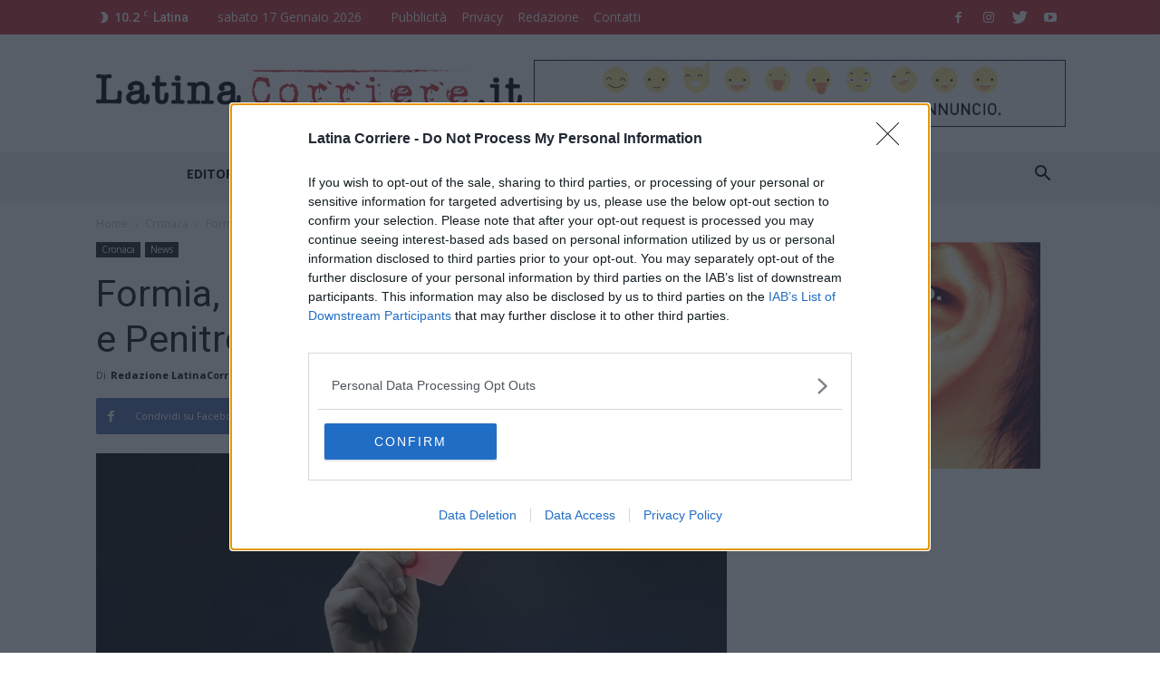

--- FILE ---
content_type: text/html; charset=UTF-8
request_url: https://www.latinacorriere.it/ltcwp/wp-admin/admin-ajax.php?td_theme_name=Newspaper&v=8.1
body_size: -9
content:
{"135276":321}

--- FILE ---
content_type: application/javascript; charset=utf-8
request_url: https://www.latinacorriere.it/ltcwp/wp-admin/admin-ajax.php?count=34&path=%2Fusers%2Flatinacorriere.it%2Fmedia%2Frecent%2F&action=elfsight_instagram_feed_api&callback=jQuery3600306783606141396_1768688794608&_=1768688794609
body_size: 13119
content:
/**/ jQuery3600306783606141396_1768688794608({"meta":{"code":200,"throttle_limited":true,"fallback_cache":true},"pagination":{"next_url":"\/users\/latinacorriere.it\/media\/recent\/?count=34&path=%2Fusers%2Flatinacorriere.it%2Fmedia%2Frecent%2F&action=elfsight_instagram_feed_api&callback=jQuery3600306783606141396_1768688794608&_=1768688794609&max_id=2787271169172425081_2274880969","next_max_id":"2787271169172425081_2274880969"},"data":[{"attribution":null,"video_url":null,"tags":["latinacorriere"],"location":null,"comments":{"count":0,"data":[]},"filter":null,"created_time":1648552134,"link":"https:\/\/www.instagram.com\/p\/Cbr35eWj69w\/","likes":{"count":0,"data":[]},"images":{"low_resolution":{"url":"https:\/\/scontent.cdninstagram.com\/v\/t51.2885-15\/277401891_5669471656402150_8239540120747678594_n.jpg?stp=c175.0.420.420a_dst-jpg_e35_s320x320&_nc_ht=scontent.cdninstagram.com&_nc_ohc=6idu84PQEtoAX-VX4_s&edm=ABfd0MgBAAAA&ccb=7-4&oh=00_AT8N_brrsP0wSBVG3Gm0Uqu0vvRr44zAerW6qII4Q4ybrg&oe=624A1C37&_nc_sid=7bff83","width":320,"height":320},"thumbnail":{"url":"https:\/\/scontent.cdninstagram.com\/v\/t51.2885-15\/277401891_5669471656402150_8239540120747678594_n.jpg?stp=c175.0.420.420a_dst-jpg_e35_s150x150&_nc_ht=scontent.cdninstagram.com&_nc_ohc=6idu84PQEtoAX-VX4_s&edm=ABfd0MgBAAAA&ccb=7-4&oh=00_AT-i-LFeNyXD4qI3sBK8yW1V1iEauN5bPsKAh4fQiZ14Gw&oe=624A1C37&_nc_sid=7bff83","width":150,"height":150},"standard_resolution":{"url":"https:\/\/scontent.cdninstagram.com\/v\/t51.2885-15\/277401891_5669471656402150_8239540120747678594_n.jpg?stp=c175.0.420.420a_dst-jpg_e35&_nc_ht=scontent.cdninstagram.com&_nc_ohc=6idu84PQEtoAX-VX4_s&edm=ABfd0MgBAAAA&ccb=7-4&oh=00_AT9SZvZdQpRemTYOqC42Lcn4uv96RCHjxw6sthosB4u9lQ&oe=624A1C37&_nc_sid=7bff83","width":640,"height":640},"__original":{"url":"https:\/\/scontent.cdninstagram.com\/v\/t51.2885-15\/277401891_5669471656402150_8239540120747678594_n.jpg?stp=dst-jpg_e35&_nc_ht=scontent.cdninstagram.com&_nc_ohc=6idu84PQEtoAX-VX4_s&edm=ABfd0MgBAAAA&ccb=7-4&oh=00_AT8ra5La65gtPWLm-ZoBIueoq76k4RYVdF16pO7g-SHF2w&oe=624A1C37&_nc_sid=7bff83","width":1080,"height":589}},"users_in_photo":null,"caption":{"created_time":1648552134,"text":"Si gonfia il Covid in provincia, un decesso e 1504 nuovi contagi #latinacorriere","from":{"username":"latinacorriere.it","profile_picture":"https:\/\/scontent.cdninstagram.com\/v\/t51.2885-19\/60135337_2069858383142582_3032298003906953216_n.jpg?stp=dst-jpg_s150x150&_nc_ht=scontent.cdninstagram.com&_nc_ohc=45KcUWdKfa8AX8H-kJz&edm=ABfd0MgBAAAA&ccb=7-4&oh=00_AT_JMqREYBSROjYebo7fPTklsGLhymGwI6AIureSA7TXzw&oe=624995AC&_nc_sid=7bff83","id":"2274880969","full_name":"LatinaCorriere.it","counts":{"media":4573,"followed_by":30508,"follows":2567}}},"type":"image","id":"2804581035127320432_2274880969","code":"Cbr35eWj69w","user":{"username":"latinacorriere.it","profile_picture":"https:\/\/scontent.cdninstagram.com\/v\/t51.2885-19\/60135337_2069858383142582_3032298003906953216_n.jpg?stp=dst-jpg_s150x150&_nc_ht=scontent.cdninstagram.com&_nc_ohc=45KcUWdKfa8AX8H-kJz&edm=ABfd0MgBAAAA&ccb=7-4&oh=00_AT_JMqREYBSROjYebo7fPTklsGLhymGwI6AIureSA7TXzw&oe=624995AC&_nc_sid=7bff83","id":"2274880969","full_name":"LatinaCorriere.it","counts":{"media":4573,"followed_by":30508,"follows":2567}}},{"attribution":null,"video_url":null,"tags":[],"location":null,"comments":{"count":0,"data":[]},"filter":null,"created_time":1648551243,"link":"https:\/\/www.instagram.com\/p\/Cbr2MvZjkzH\/","likes":{"count":1,"data":[]},"images":{"low_resolution":{"url":"https:\/\/scontent.cdninstagram.com\/v\/t51.2885-15\/277113301_109750415020955_4103575842636838962_n.jpg?stp=c295.0.693.693a_dst-jpg_e35_s320x320&_nc_ht=scontent.cdninstagram.com&_nc_ohc=UAIhtB_Z-0cAX8dT1i-&edm=ABfd0MgBAAAA&ccb=7-4&oh=00_AT9iMubGrIdLlpiCOvqT8KsQdJywyiunRhcX6PNWBgi8HQ&oe=624A9E96&_nc_sid=7bff83","width":320,"height":320},"thumbnail":{"url":"https:\/\/scontent.cdninstagram.com\/v\/t51.2885-15\/277113301_109750415020955_4103575842636838962_n.jpg?stp=c295.0.693.693a_dst-jpg_e35_s150x150&_nc_ht=scontent.cdninstagram.com&_nc_ohc=UAIhtB_Z-0cAX8dT1i-&edm=ABfd0MgBAAAA&ccb=7-4&oh=00_AT8F4QAXYvvKBlrZQLj9LHleESQT7bqxeFQFFJU_CtY4UQ&oe=624A9E96&_nc_sid=7bff83","width":150,"height":150},"standard_resolution":{"url":"https:\/\/scontent.cdninstagram.com\/v\/t51.2885-15\/277113301_109750415020955_4103575842636838962_n.jpg?stp=c295.0.693.693a_dst-jpg_e35_s640x640_sh0.08&_nc_ht=scontent.cdninstagram.com&_nc_ohc=UAIhtB_Z-0cAX8dT1i-&edm=ABfd0MgBAAAA&ccb=7-4&oh=00_AT_eKb-edg7Dv_1z0WP0FwggldysYa0ybgHR2hlN6oVkmA&oe=624A9E96&_nc_sid=7bff83","width":640,"height":640},"__original":{"url":"https:\/\/scontent.cdninstagram.com\/v\/t51.2885-15\/277113301_109750415020955_4103575842636838962_n.jpg?stp=dst-jpg_e35_s1080x1080&_nc_ht=scontent.cdninstagram.com&_nc_ohc=UAIhtB_Z-0cAX8dT1i-&edm=ABfd0MgBAAAA&ccb=7-4&oh=00_AT-b8dd5RGh7ZQTdCKf7wWzH137nbhnXv2FNaK9_Ld7RUA&oe=624A9E96&_nc_sid=7bff83","width":1080,"height":583}},"users_in_photo":null,"caption":{"created_time":1648551243,"text":"Ciclovie del Mare, un elemento di sviluppo per la citt\u00e0 di Sabaudia","from":{"username":"latinacorriere.it","profile_picture":"https:\/\/scontent.cdninstagram.com\/v\/t51.2885-19\/60135337_2069858383142582_3032298003906953216_n.jpg?stp=dst-jpg_s150x150&_nc_ht=scontent.cdninstagram.com&_nc_ohc=45KcUWdKfa8AX8H-kJz&edm=ABfd0MgBAAAA&ccb=7-4&oh=00_AT_JMqREYBSROjYebo7fPTklsGLhymGwI6AIureSA7TXzw&oe=624995AC&_nc_sid=7bff83","id":"2274880969","full_name":"LatinaCorriere.it","counts":{"media":4573,"followed_by":30508,"follows":2567}}},"type":"image","id":"2804573563008208071_2274880969","code":"Cbr2MvZjkzH","user":{"username":"latinacorriere.it","profile_picture":"https:\/\/scontent.cdninstagram.com\/v\/t51.2885-19\/60135337_2069858383142582_3032298003906953216_n.jpg?stp=dst-jpg_s150x150&_nc_ht=scontent.cdninstagram.com&_nc_ohc=45KcUWdKfa8AX8H-kJz&edm=ABfd0MgBAAAA&ccb=7-4&oh=00_AT_JMqREYBSROjYebo7fPTklsGLhymGwI6AIureSA7TXzw&oe=624995AC&_nc_sid=7bff83","id":"2274880969","full_name":"LatinaCorriere.it","counts":{"media":4573,"followed_by":30508,"follows":2567}}},{"attribution":null,"video_url":null,"tags":[],"location":null,"comments":{"count":0,"data":[]},"filter":null,"created_time":1648549963,"link":"https:\/\/www.instagram.com\/p\/CbrzwgIjVJB\/","likes":{"count":1,"data":[]},"images":{"low_resolution":{"url":"https:\/\/scontent.cdninstagram.com\/v\/t51.2885-15\/277438244_7294513497288287_5187762742343433496_n.jpg?stp=c126.0.1030.1030a_dst-jpg_e35_s320x320&_nc_ht=scontent.cdninstagram.com&_nc_ohc=p68JFZFfbg8AX-AGJCT&edm=ABfd0MgBAAAA&ccb=7-4&oh=00_AT-5nrBQ8x3nn-V8MBNX0cYPb1blblEg_QKRDSK0HvMRJQ&oe=6249AC83&_nc_sid=7bff83","width":320,"height":320},"thumbnail":{"url":"https:\/\/scontent.cdninstagram.com\/v\/t51.2885-15\/277438244_7294513497288287_5187762742343433496_n.jpg?stp=c126.0.1030.1030a_dst-jpg_e35_s150x150&_nc_ht=scontent.cdninstagram.com&_nc_ohc=p68JFZFfbg8AX-AGJCT&edm=ABfd0MgBAAAA&ccb=7-4&oh=00_AT92FUp1HtG-NYWczT4qdIaZPKNAP0YxBsH-jaEEcdR-gQ&oe=6249AC83&_nc_sid=7bff83","width":150,"height":150},"standard_resolution":{"url":"https:\/\/scontent.cdninstagram.com\/v\/t51.2885-15\/277438244_7294513497288287_5187762742343433496_n.jpg?stp=c126.0.1030.1030a_dst-jpg_e35_s640x640_sh0.08&_nc_ht=scontent.cdninstagram.com&_nc_ohc=p68JFZFfbg8AX-AGJCT&edm=ABfd0MgBAAAA&ccb=7-4&oh=00_AT8w79_0U8Te112BxO1N7WXPEDZA5b3TLBxAzGq2N_CTZA&oe=6249AC83&_nc_sid=7bff83","width":640,"height":640},"__original":{"url":"https:\/\/scontent.cdninstagram.com\/v\/t51.2885-15\/277438244_7294513497288287_5187762742343433496_n.jpg?stp=dst-jpg_e35_s1080x1080&_nc_ht=scontent.cdninstagram.com&_nc_ohc=p68JFZFfbg8AX-AGJCT&edm=ABfd0MgBAAAA&ccb=7-4&oh=00_AT-sU29sqQWaKTZs8iHE3d5ANb0ARdOXk3FlAa_OsryRNQ&oe=6249AC83&_nc_sid=7bff83","width":1080,"height":867}},"users_in_photo":null,"caption":{"created_time":1648549963,"text":"Il Teatro Fiamme Gialle a Sabaudia intitolato a Filippo Mondelli","from":{"username":"latinacorriere.it","profile_picture":"https:\/\/scontent.cdninstagram.com\/v\/t51.2885-19\/60135337_2069858383142582_3032298003906953216_n.jpg?stp=dst-jpg_s150x150&_nc_ht=scontent.cdninstagram.com&_nc_ohc=45KcUWdKfa8AX8H-kJz&edm=ABfd0MgBAAAA&ccb=7-4&oh=00_AT_JMqREYBSROjYebo7fPTklsGLhymGwI6AIureSA7TXzw&oe=624995AC&_nc_sid=7bff83","id":"2274880969","full_name":"LatinaCorriere.it","counts":{"media":4573,"followed_by":30508,"follows":2567}}},"type":"image","id":"2804562826378433089_2274880969","code":"CbrzwgIjVJB","user":{"username":"latinacorriere.it","profile_picture":"https:\/\/scontent.cdninstagram.com\/v\/t51.2885-19\/60135337_2069858383142582_3032298003906953216_n.jpg?stp=dst-jpg_s150x150&_nc_ht=scontent.cdninstagram.com&_nc_ohc=45KcUWdKfa8AX8H-kJz&edm=ABfd0MgBAAAA&ccb=7-4&oh=00_AT_JMqREYBSROjYebo7fPTklsGLhymGwI6AIureSA7TXzw&oe=624995AC&_nc_sid=7bff83","id":"2274880969","full_name":"LatinaCorriere.it","counts":{"media":4573,"followed_by":30508,"follows":2567}}},{"attribution":null,"video_url":null,"tags":["latinacorriere"],"location":null,"comments":{"count":0,"data":[]},"filter":null,"created_time":1648548985,"link":"https:\/\/www.instagram.com\/p\/Cbrx5CFDObx\/","likes":{"count":1,"data":[]},"images":{"low_resolution":{"url":"https:\/\/scontent.cdninstagram.com\/v\/t51.2885-15\/277440022_117199880917284_7499957412002913433_n.jpg?stp=c285.0.630.630a_dst-jpg_e35_s320x320&_nc_ht=scontent.cdninstagram.com&_nc_ohc=APueZNzuxwAAX-elmko&edm=ABfd0MgBAAAA&ccb=7-4&oh=00_AT_J4-jQ0RIa79lhlbcZVuIcCqxz-iAOjCq4MVgwCTw-yA&oe=62491A06&_nc_sid=7bff83","width":320,"height":320},"thumbnail":{"url":"https:\/\/scontent.cdninstagram.com\/v\/t51.2885-15\/277440022_117199880917284_7499957412002913433_n.jpg?stp=c285.0.630.630a_dst-jpg_e35_s150x150&_nc_ht=scontent.cdninstagram.com&_nc_ohc=APueZNzuxwAAX-elmko&edm=ABfd0MgBAAAA&ccb=7-4&oh=00_AT9UaW-zXognqBJ9OlwxmB1INN5ciwaoqm3YXatM0nNi2A&oe=62491A06&_nc_sid=7bff83","width":150,"height":150},"standard_resolution":{"url":"https:\/\/scontent.cdninstagram.com\/v\/t51.2885-15\/277440022_117199880917284_7499957412002913433_n.jpg?stp=c285.0.630.630a_dst-jpg_e35&_nc_ht=scontent.cdninstagram.com&_nc_ohc=APueZNzuxwAAX-elmko&edm=ABfd0MgBAAAA&ccb=7-4&oh=00_AT9GQJgNd4eFT516HduEBKehrynUr5gEqREIn2xzUXheYA&oe=62491A06&_nc_sid=7bff83","width":640,"height":640},"__original":{"url":"https:\/\/scontent.cdninstagram.com\/v\/t51.2885-15\/277440022_117199880917284_7499957412002913433_n.jpg?stp=dst-jpg_e35_s1080x1080&_nc_ht=scontent.cdninstagram.com&_nc_ohc=APueZNzuxwAAX-elmko&edm=ABfd0MgBAAAA&ccb=7-4&oh=00_AT9j3ODsNikrFCfgbFIyCNOCUAEcz2Ww_yaVD0KBX3vAtA&oe=62491A06&_nc_sid=7bff83","width":1080,"height":567}},"users_in_photo":null,"caption":{"created_time":1648548985,"text":"Contrasto alla violenza di genere, domani nuovo incontro a Sermoneta #latinacorriere","from":{"username":"latinacorriere.it","profile_picture":"https:\/\/scontent.cdninstagram.com\/v\/t51.2885-19\/60135337_2069858383142582_3032298003906953216_n.jpg?stp=dst-jpg_s150x150&_nc_ht=scontent.cdninstagram.com&_nc_ohc=45KcUWdKfa8AX8H-kJz&edm=ABfd0MgBAAAA&ccb=7-4&oh=00_AT_JMqREYBSROjYebo7fPTklsGLhymGwI6AIureSA7TXzw&oe=624995AC&_nc_sid=7bff83","id":"2274880969","full_name":"LatinaCorriere.it","counts":{"media":4573,"followed_by":30508,"follows":2567}}},"type":"image","id":"2804554616489699057_2274880969","code":"Cbrx5CFDObx","user":{"username":"latinacorriere.it","profile_picture":"https:\/\/scontent.cdninstagram.com\/v\/t51.2885-19\/60135337_2069858383142582_3032298003906953216_n.jpg?stp=dst-jpg_s150x150&_nc_ht=scontent.cdninstagram.com&_nc_ohc=45KcUWdKfa8AX8H-kJz&edm=ABfd0MgBAAAA&ccb=7-4&oh=00_AT_JMqREYBSROjYebo7fPTklsGLhymGwI6AIureSA7TXzw&oe=624995AC&_nc_sid=7bff83","id":"2274880969","full_name":"LatinaCorriere.it","counts":{"media":4573,"followed_by":30508,"follows":2567}}},{"attribution":null,"video_url":null,"tags":[],"location":null,"comments":{"count":0,"data":[]},"filter":null,"created_time":1648546859,"link":"https:\/\/www.instagram.com\/p\/Cbrt1iXD8Vo\/","likes":{"count":0,"data":[]},"images":{"low_resolution":{"url":"https:\/\/scontent.cdninstagram.com\/v\/t51.2885-15\/277400245_1153539232134053_8562108091105756507_n.jpg?stp=c260.0.762.762a_dst-jpg_e35_s320x320&_nc_ht=scontent.cdninstagram.com&_nc_ohc=pkLIH4J2KjcAX_NFmEK&edm=ABfd0MgBAAAA&ccb=7-4&oh=00_AT87b8y645P8saxEaXR1Y8QfNM0sjVQQA3wq-aE_oHAFdQ&oe=624A4909&_nc_sid=7bff83","width":320,"height":320},"thumbnail":{"url":"https:\/\/scontent.cdninstagram.com\/v\/t51.2885-15\/277400245_1153539232134053_8562108091105756507_n.jpg?stp=c260.0.762.762a_dst-jpg_e35_s150x150&_nc_ht=scontent.cdninstagram.com&_nc_ohc=pkLIH4J2KjcAX_NFmEK&edm=ABfd0MgBAAAA&ccb=7-4&oh=00_AT8TLTJt5BgiTK0xR1QyAclstc2pzh6DqLkrrtoGqnvwmg&oe=624A4909&_nc_sid=7bff83","width":150,"height":150},"standard_resolution":{"url":"https:\/\/scontent.cdninstagram.com\/v\/t51.2885-15\/277400245_1153539232134053_8562108091105756507_n.jpg?stp=c260.0.762.762a_dst-jpg_e35_s640x640_sh0.08&_nc_ht=scontent.cdninstagram.com&_nc_ohc=pkLIH4J2KjcAX_NFmEK&edm=ABfd0MgBAAAA&ccb=7-4&oh=00_AT9M_YB6rNse_VFUqq5RMhpTwofV_M9Ihf04x9yYKL43rg&oe=624A4909&_nc_sid=7bff83","width":640,"height":640},"__original":{"url":"https:\/\/scontent.cdninstagram.com\/v\/t51.2885-15\/277400245_1153539232134053_8562108091105756507_n.jpg?stp=dst-jpg_e35_s1080x1080&_nc_ht=scontent.cdninstagram.com&_nc_ohc=pkLIH4J2KjcAX_NFmEK&edm=ABfd0MgBAAAA&ccb=7-4&oh=00_AT93wBfxUL59zpQ2vIL7KQfljMZCm60oE6c5CPF9qTvIww&oe=624A4909&_nc_sid=7bff83","width":1080,"height":641}},"users_in_photo":null,"caption":{"created_time":1648546859,"text":"Primo treno di mais dall\u2019Ucraina, l\u2019intervento della Coldiretti Latina","from":{"username":"latinacorriere.it","profile_picture":"https:\/\/scontent.cdninstagram.com\/v\/t51.2885-19\/60135337_2069858383142582_3032298003906953216_n.jpg?stp=dst-jpg_s150x150&_nc_ht=scontent.cdninstagram.com&_nc_ohc=45KcUWdKfa8AX8H-kJz&edm=ABfd0MgBAAAA&ccb=7-4&oh=00_AT_JMqREYBSROjYebo7fPTklsGLhymGwI6AIureSA7TXzw&oe=624995AC&_nc_sid=7bff83","id":"2274880969","full_name":"LatinaCorriere.it","counts":{"media":4573,"followed_by":30508,"follows":2567}}},"type":"image","id":"2804536784087663976_2274880969","code":"Cbrt1iXD8Vo","user":{"username":"latinacorriere.it","profile_picture":"https:\/\/scontent.cdninstagram.com\/v\/t51.2885-19\/60135337_2069858383142582_3032298003906953216_n.jpg?stp=dst-jpg_s150x150&_nc_ht=scontent.cdninstagram.com&_nc_ohc=45KcUWdKfa8AX8H-kJz&edm=ABfd0MgBAAAA&ccb=7-4&oh=00_AT_JMqREYBSROjYebo7fPTklsGLhymGwI6AIureSA7TXzw&oe=624995AC&_nc_sid=7bff83","id":"2274880969","full_name":"LatinaCorriere.it","counts":{"media":4573,"followed_by":30508,"follows":2567}}},{"attribution":null,"video_url":null,"tags":["latinacorriere"],"location":null,"comments":{"count":0,"data":[]},"filter":null,"created_time":1648545877,"link":"https:\/\/www.instagram.com\/p\/Cbrr9uYDAWk\/","likes":{"count":0,"data":[]},"images":{"low_resolution":{"url":"https:\/\/scontent.cdninstagram.com\/v\/t51.2885-15\/277441990_390972049201852_143901453451323720_n.jpg?stp=c82.0.564.564a_dst-jpg_e35_s320x320&_nc_ht=scontent.cdninstagram.com&_nc_ohc=l0SsNSfmjE0AX-5K9qU&edm=ABfd0MgBAAAA&ccb=7-4&oh=00_AT_-Uw4P9RTWlU0wl_GIf4-Zlix_tts-s2YrROMUgVdVxQ&oe=624A548E&_nc_sid=7bff83","width":320,"height":320},"thumbnail":{"url":"https:\/\/scontent.cdninstagram.com\/v\/t51.2885-15\/277441990_390972049201852_143901453451323720_n.jpg?stp=c82.0.564.564a_dst-jpg_e35_s150x150&_nc_ht=scontent.cdninstagram.com&_nc_ohc=l0SsNSfmjE0AX-5K9qU&edm=ABfd0MgBAAAA&ccb=7-4&oh=00_AT_wjnWyUGWWMFmug9PuqweJdxe3nhNCDwHUE1iWj9kHVA&oe=624A548E&_nc_sid=7bff83","width":150,"height":150},"standard_resolution":{"url":"https:\/\/scontent.cdninstagram.com\/v\/t51.2885-15\/277441990_390972049201852_143901453451323720_n.jpg?stp=c82.0.564.564a_dst-jpg_e35&_nc_ht=scontent.cdninstagram.com&_nc_ohc=l0SsNSfmjE0AX-5K9qU&edm=ABfd0MgBAAAA&ccb=7-4&oh=00_AT9ftvzWKtqA-pOuW2JKSac7g6i4kg2Hc8s3OmYcu1hpWA&oe=624A548E&_nc_sid=7bff83","width":640,"height":640},"__original":{"url":"https:\/\/scontent.cdninstagram.com\/v\/t51.2885-15\/277441990_390972049201852_143901453451323720_n.jpg?stp=dst-jpg_e35&_nc_ht=scontent.cdninstagram.com&_nc_ohc=l0SsNSfmjE0AX-5K9qU&edm=ABfd0MgBAAAA&ccb=7-4&oh=00_AT84r4uwEh9T18DsSyNeHLwadBdwKI5GaBM7z3aQeGjHpg&oe=624A548E&_nc_sid=7bff83","width":750,"height":581}},"users_in_photo":null,"caption":{"created_time":1648545877,"text":"Sezze Scalo, pregiudicato rapina una farmacia con una pistola #latinacorriere","from":{"username":"latinacorriere.it","profile_picture":"https:\/\/scontent.cdninstagram.com\/v\/t51.2885-19\/60135337_2069858383142582_3032298003906953216_n.jpg?stp=dst-jpg_s150x150&_nc_ht=scontent.cdninstagram.com&_nc_ohc=45KcUWdKfa8AX8H-kJz&edm=ABfd0MgBAAAA&ccb=7-4&oh=00_AT_JMqREYBSROjYebo7fPTklsGLhymGwI6AIureSA7TXzw&oe=624995AC&_nc_sid=7bff83","id":"2274880969","full_name":"LatinaCorriere.it","counts":{"media":4573,"followed_by":30508,"follows":2567}}},"type":"image","id":"2804528550651889060_2274880969","code":"Cbrr9uYDAWk","user":{"username":"latinacorriere.it","profile_picture":"https:\/\/scontent.cdninstagram.com\/v\/t51.2885-19\/60135337_2069858383142582_3032298003906953216_n.jpg?stp=dst-jpg_s150x150&_nc_ht=scontent.cdninstagram.com&_nc_ohc=45KcUWdKfa8AX8H-kJz&edm=ABfd0MgBAAAA&ccb=7-4&oh=00_AT_JMqREYBSROjYebo7fPTklsGLhymGwI6AIureSA7TXzw&oe=624995AC&_nc_sid=7bff83","id":"2274880969","full_name":"LatinaCorriere.it","counts":{"media":4573,"followed_by":30508,"follows":2567}}},{"attribution":null,"video_url":null,"tags":["latinacorriere"],"location":null,"comments":{"count":0,"data":[]},"filter":null,"created_time":1648544889,"link":"https:\/\/www.instagram.com\/p\/CbrqFEdDpDz\/","likes":{"count":1,"data":[]},"images":{"low_resolution":{"url":"https:\/\/scontent.cdninstagram.com\/v\/t51.2885-15\/277322626_667244724388728_4247324117028565254_n.jpg?stp=c203.0.448.448a_dst-jpg_e35_s320x320&_nc_ht=scontent.cdninstagram.com&_nc_ohc=7FDlNJ86r04AX_lNmUU&edm=ABfd0MgBAAAA&ccb=7-4&oh=00_AT-lSVRU6unryoKNzx4UIdxgwUX3fNVZkwm_KEyzmtTSkg&oe=624A8A41&_nc_sid=7bff83","width":320,"height":320},"thumbnail":{"url":"https:\/\/scontent.cdninstagram.com\/v\/t51.2885-15\/277322626_667244724388728_4247324117028565254_n.jpg?stp=c203.0.448.448a_dst-jpg_e35_s150x150&_nc_ht=scontent.cdninstagram.com&_nc_ohc=7FDlNJ86r04AX_lNmUU&edm=ABfd0MgBAAAA&ccb=7-4&oh=00_AT8UNYtpyoxx6zzd4xVP5cc49n_1d2MqU9RVqGfcWxMkdA&oe=624A8A41&_nc_sid=7bff83","width":150,"height":150},"standard_resolution":{"url":"https:\/\/scontent.cdninstagram.com\/v\/t51.2885-15\/277322626_667244724388728_4247324117028565254_n.jpg?stp=c203.0.448.448a_dst-jpg_e35&_nc_ht=scontent.cdninstagram.com&_nc_ohc=7FDlNJ86r04AX_lNmUU&edm=ABfd0MgBAAAA&ccb=7-4&oh=00_AT9WXL4QPja_fIK68ziKDfLKnWFDvmOIrTYFIaqsmAX7Mg&oe=624A8A41&_nc_sid=7bff83","width":640,"height":640},"__original":{"url":"https:\/\/scontent.cdninstagram.com\/v\/t51.2885-15\/277322626_667244724388728_4247324117028565254_n.jpg?stp=dst-jpg_e35&_nc_ht=scontent.cdninstagram.com&_nc_ohc=7FDlNJ86r04AX_lNmUU&edm=ABfd0MgBAAAA&ccb=7-4&oh=00_AT9MZhKnnAKuWH45kP-jRmcEPViqIDHfmAEGgftMcqqTKg&oe=624A8A41&_nc_sid=7bff83","width":1080,"height":566}},"users_in_photo":null,"caption":{"created_time":1648544889,"text":"Paura a Scauri, affittuario spara contro i proprietari di casa #latinacorriere","from":{"username":"latinacorriere.it","profile_picture":"https:\/\/scontent.cdninstagram.com\/v\/t51.2885-19\/60135337_2069858383142582_3032298003906953216_n.jpg?stp=dst-jpg_s150x150&_nc_ht=scontent.cdninstagram.com&_nc_ohc=45KcUWdKfa8AX8H-kJz&edm=ABfd0MgBAAAA&ccb=7-4&oh=00_AT_JMqREYBSROjYebo7fPTklsGLhymGwI6AIureSA7TXzw&oe=624995AC&_nc_sid=7bff83","id":"2274880969","full_name":"LatinaCorriere.it","counts":{"media":4573,"followed_by":30508,"follows":2567}}},"type":"image","id":"2804520259301576947_2274880969","code":"CbrqFEdDpDz","user":{"username":"latinacorriere.it","profile_picture":"https:\/\/scontent.cdninstagram.com\/v\/t51.2885-19\/60135337_2069858383142582_3032298003906953216_n.jpg?stp=dst-jpg_s150x150&_nc_ht=scontent.cdninstagram.com&_nc_ohc=45KcUWdKfa8AX8H-kJz&edm=ABfd0MgBAAAA&ccb=7-4&oh=00_AT_JMqREYBSROjYebo7fPTklsGLhymGwI6AIureSA7TXzw&oe=624995AC&_nc_sid=7bff83","id":"2274880969","full_name":"LatinaCorriere.it","counts":{"media":4573,"followed_by":30508,"follows":2567}}},{"attribution":null,"video_url":null,"tags":["latinacorriere"],"location":null,"comments":{"count":0,"data":[]},"filter":null,"created_time":1648482626,"link":"https:\/\/www.instagram.com\/p\/CbpzUlSNE9m\/","likes":{"count":1,"data":[]},"images":{"low_resolution":{"url":"https:\/\/scontent.cdninstagram.com\/v\/t51.2885-15\/277415248_326286306149519_319631703563084848_n.jpg?stp=c148.0.380.380a_dst-jpg_e35_s320x320&_nc_ht=scontent.cdninstagram.com&_nc_ohc=dPRUPINKrqkAX-F1OVp&edm=ABfd0MgBAAAA&ccb=7-4&oh=00_AT9g_nQib-3iXafs4LabXVqU3VwDDthaCdpGIMonHuOwSA&oe=6249FB09&_nc_sid=7bff83","width":320,"height":320},"thumbnail":{"url":"https:\/\/scontent.cdninstagram.com\/v\/t51.2885-15\/277415248_326286306149519_319631703563084848_n.jpg?stp=c148.0.380.380a_dst-jpg_e35_s150x150&_nc_ht=scontent.cdninstagram.com&_nc_ohc=dPRUPINKrqkAX-F1OVp&edm=ABfd0MgBAAAA&ccb=7-4&oh=00_AT8_Mp2o8DBjAPqxVkFkscmOYPCApK4AwxGlSP6hoXHEzA&oe=6249FB09&_nc_sid=7bff83","width":150,"height":150},"standard_resolution":{"url":"https:\/\/scontent.cdninstagram.com\/v\/t51.2885-15\/277415248_326286306149519_319631703563084848_n.jpg?stp=c148.0.380.380a_dst-jpg_e35&_nc_ht=scontent.cdninstagram.com&_nc_ohc=dPRUPINKrqkAX-F1OVp&edm=ABfd0MgBAAAA&ccb=7-4&oh=00_AT--KL589KpJzdNsCfjY0J3W62dudtSkBRmRkm4C8ocbEg&oe=6249FB09&_nc_sid=7bff83","width":640,"height":640},"__original":{"url":"https:\/\/scontent.cdninstagram.com\/v\/t51.2885-15\/277415248_326286306149519_319631703563084848_n.jpg?stp=dst-jpg_e35&_nc_ht=scontent.cdninstagram.com&_nc_ohc=dPRUPINKrqkAX-F1OVp&edm=ABfd0MgBAAAA&ccb=7-4&oh=00_AT-xufQLNqFVqsIOwSeF-vGCNu56WchAzQMiGJomO5KwLQ&oe=6249FB09&_nc_sid=7bff83","width":750,"height":420}},"users_in_photo":null,"caption":{"created_time":1648482626,"text":"Sciopero trasporti pubblici, domani possibili disagi a Latina #latinacorriere","from":{"username":"latinacorriere.it","profile_picture":"https:\/\/scontent.cdninstagram.com\/v\/t51.2885-19\/60135337_2069858383142582_3032298003906953216_n.jpg?stp=dst-jpg_s150x150&_nc_ht=scontent.cdninstagram.com&_nc_ohc=45KcUWdKfa8AX8H-kJz&edm=ABfd0MgBAAAA&ccb=7-4&oh=00_AT_JMqREYBSROjYebo7fPTklsGLhymGwI6AIureSA7TXzw&oe=624995AC&_nc_sid=7bff83","id":"2274880969","full_name":"LatinaCorriere.it","counts":{"media":4573,"followed_by":30508,"follows":2567}}},"type":"image","id":"2803997957810311014_2274880969","code":"CbpzUlSNE9m","user":{"username":"latinacorriere.it","profile_picture":"https:\/\/scontent.cdninstagram.com\/v\/t51.2885-19\/60135337_2069858383142582_3032298003906953216_n.jpg?stp=dst-jpg_s150x150&_nc_ht=scontent.cdninstagram.com&_nc_ohc=45KcUWdKfa8AX8H-kJz&edm=ABfd0MgBAAAA&ccb=7-4&oh=00_AT_JMqREYBSROjYebo7fPTklsGLhymGwI6AIureSA7TXzw&oe=624995AC&_nc_sid=7bff83","id":"2274880969","full_name":"LatinaCorriere.it","counts":{"media":4573,"followed_by":30508,"follows":2567}}},{"attribution":null,"video_url":null,"tags":["latinacorriere"],"location":null,"comments":{"count":0,"data":[]},"filter":null,"created_time":1648482205,"link":"https:\/\/www.instagram.com\/p\/CbpyhM2tNIk\/","likes":{"count":1,"data":[]},"images":{"low_resolution":{"url":"https:\/\/scontent.cdninstagram.com\/v\/t51.2885-15\/277417837_281251367485449_3804750312234543078_n.jpg?stp=c255.0.930.930a_dst-jpg_e35_s320x320&_nc_ht=scontent.cdninstagram.com&_nc_ohc=9OnoviQAkEwAX_UeHTH&edm=ABfd0MgBAAAA&ccb=7-4&oh=00_AT8eA5kxM_J23DEu1T7OPYkoM6QAzG_SbbY_jtfJ_xj_Jg&oe=62494203&_nc_sid=7bff83","width":320,"height":320},"thumbnail":{"url":"https:\/\/scontent.cdninstagram.com\/v\/t51.2885-15\/277417837_281251367485449_3804750312234543078_n.jpg?stp=c255.0.930.930a_dst-jpg_e35_s150x150&_nc_ht=scontent.cdninstagram.com&_nc_ohc=9OnoviQAkEwAX_UeHTH&edm=ABfd0MgBAAAA&ccb=7-4&oh=00_AT8n-8xtrXfzklplAD1eA8o3BeTsy3l9KpUNc2xSA3IABg&oe=62494203&_nc_sid=7bff83","width":150,"height":150},"standard_resolution":{"url":"https:\/\/scontent.cdninstagram.com\/v\/t51.2885-15\/277417837_281251367485449_3804750312234543078_n.jpg?stp=c255.0.930.930a_dst-jpg_e35_s640x640_sh0.08&_nc_ht=scontent.cdninstagram.com&_nc_ohc=9OnoviQAkEwAX_UeHTH&edm=ABfd0MgBAAAA&ccb=7-4&oh=00_AT-u5EJVkL9-ZqeEXUmobljr7FOP1OwnW9JbAuz5CdOJiQ&oe=62494203&_nc_sid=7bff83","width":640,"height":640},"__original":{"url":"https:\/\/scontent.cdninstagram.com\/v\/t51.2885-15\/277417837_281251367485449_3804750312234543078_n.jpg?stp=dst-jpg_e35_s1080x1080&_nc_ht=scontent.cdninstagram.com&_nc_ohc=9OnoviQAkEwAX_UeHTH&edm=ABfd0MgBAAAA&ccb=7-4&oh=00_AT8O2QkBs-rFn4mPQidoRL-qJKWsKNWqBvBQGI7dAYFxrg&oe=62494203&_nc_sid=7bff83","width":1080,"height":697}},"users_in_photo":null,"caption":{"created_time":1648482205,"text":"Ciclismo Opes, Picozza e Battisti sul podio del Trofeo Veloteam\n#latinacorriere","from":{"username":"latinacorriere.it","profile_picture":"https:\/\/scontent.cdninstagram.com\/v\/t51.2885-19\/60135337_2069858383142582_3032298003906953216_n.jpg?stp=dst-jpg_s150x150&_nc_ht=scontent.cdninstagram.com&_nc_ohc=45KcUWdKfa8AX8H-kJz&edm=ABfd0MgBAAAA&ccb=7-4&oh=00_AT_JMqREYBSROjYebo7fPTklsGLhymGwI6AIureSA7TXzw&oe=624995AC&_nc_sid=7bff83","id":"2274880969","full_name":"LatinaCorriere.it","counts":{"media":4573,"followed_by":30508,"follows":2567}}},"type":"image","id":"2803994426885853732_2274880969","code":"CbpyhM2tNIk","user":{"username":"latinacorriere.it","profile_picture":"https:\/\/scontent.cdninstagram.com\/v\/t51.2885-19\/60135337_2069858383142582_3032298003906953216_n.jpg?stp=dst-jpg_s150x150&_nc_ht=scontent.cdninstagram.com&_nc_ohc=45KcUWdKfa8AX8H-kJz&edm=ABfd0MgBAAAA&ccb=7-4&oh=00_AT_JMqREYBSROjYebo7fPTklsGLhymGwI6AIureSA7TXzw&oe=624995AC&_nc_sid=7bff83","id":"2274880969","full_name":"LatinaCorriere.it","counts":{"media":4573,"followed_by":30508,"follows":2567}}},{"attribution":null,"video_url":null,"tags":["latinacorriere"],"location":null,"comments":{"count":0,"data":[]},"filter":null,"created_time":1648480915,"link":"https:\/\/www.instagram.com\/p\/CbpwDzSN-Gn\/","likes":{"count":1,"data":[]},"images":{"low_resolution":{"url":"https:\/\/scontent.cdninstagram.com\/v\/t51.2885-15\/277475451_292791909597612_7578076119528432112_n.jpg?stp=c181.0.400.400a_dst-jpg_e35_s320x320&_nc_ht=scontent.cdninstagram.com&_nc_ohc=baWM83Q3QtIAX8fo6tX&edm=ABfd0MgBAAAA&ccb=7-4&oh=00_AT8drmxV_OR3mkX4OdIzikX14mZf0XUoPpijvO7zWh93IQ&oe=624A351A&_nc_sid=7bff83","width":320,"height":320},"thumbnail":{"url":"https:\/\/scontent.cdninstagram.com\/v\/t51.2885-15\/277475451_292791909597612_7578076119528432112_n.jpg?stp=c181.0.400.400a_dst-jpg_e35_s150x150&_nc_ht=scontent.cdninstagram.com&_nc_ohc=baWM83Q3QtIAX8fo6tX&edm=ABfd0MgBAAAA&ccb=7-4&oh=00_AT95fnYt_G34pi2Ca4bRBHPr0Fi3pbvTd_YWEe3JJrD72A&oe=624A351A&_nc_sid=7bff83","width":150,"height":150},"standard_resolution":{"url":"https:\/\/scontent.cdninstagram.com\/v\/t51.2885-15\/277475451_292791909597612_7578076119528432112_n.jpg?stp=c181.0.400.400a_dst-jpg_e35&_nc_ht=scontent.cdninstagram.com&_nc_ohc=baWM83Q3QtIAX8fo6tX&edm=ABfd0MgBAAAA&ccb=7-4&oh=00_AT_rf6EysOUu9qUYK64b18x2_3fK1MJsR-R70r3FLZJe0Q&oe=624A351A&_nc_sid=7bff83","width":640,"height":640},"__original":{"url":"https:\/\/scontent.cdninstagram.com\/v\/t51.2885-15\/277475451_292791909597612_7578076119528432112_n.jpg?stp=dst-jpg_e35&_nc_ht=scontent.cdninstagram.com&_nc_ohc=baWM83Q3QtIAX8fo6tX&edm=ABfd0MgBAAAA&ccb=7-4&oh=00_AT_Zaq_Z3kyt7WCeqUSkfo2HT6-2aqXmMapBqen5qILCWg&oe=624A351A&_nc_sid=7bff83","width":1080,"height":566}},"users_in_photo":null,"caption":{"created_time":1648480915,"text":"Quartetto Cetra, l\u2019omaggio di Fondi ai 100 anni dalla nascita di Felice Chiusano #latinacorriere","from":{"username":"latinacorriere.it","profile_picture":"https:\/\/scontent.cdninstagram.com\/v\/t51.2885-19\/60135337_2069858383142582_3032298003906953216_n.jpg?stp=dst-jpg_s150x150&_nc_ht=scontent.cdninstagram.com&_nc_ohc=45KcUWdKfa8AX8H-kJz&edm=ABfd0MgBAAAA&ccb=7-4&oh=00_AT_JMqREYBSROjYebo7fPTklsGLhymGwI6AIureSA7TXzw&oe=624995AC&_nc_sid=7bff83","id":"2274880969","full_name":"LatinaCorriere.it","counts":{"media":4573,"followed_by":30508,"follows":2567}}},"type":"image","id":"2803983610472292775_2274880969","code":"CbpwDzSN-Gn","user":{"username":"latinacorriere.it","profile_picture":"https:\/\/scontent.cdninstagram.com\/v\/t51.2885-19\/60135337_2069858383142582_3032298003906953216_n.jpg?stp=dst-jpg_s150x150&_nc_ht=scontent.cdninstagram.com&_nc_ohc=45KcUWdKfa8AX8H-kJz&edm=ABfd0MgBAAAA&ccb=7-4&oh=00_AT_JMqREYBSROjYebo7fPTklsGLhymGwI6AIureSA7TXzw&oe=624995AC&_nc_sid=7bff83","id":"2274880969","full_name":"LatinaCorriere.it","counts":{"media":4573,"followed_by":30508,"follows":2567}}},{"attribution":null,"video_url":null,"tags":["latinacorriere"],"location":null,"comments":{"count":0,"data":[]},"filter":null,"created_time":1648477297,"link":"https:\/\/www.instagram.com\/p\/CbppKI9tW3C\/","likes":{"count":0,"data":[]},"images":{"low_resolution":{"url":"https:\/\/scontent.cdninstagram.com\/v\/t51.2885-15\/277415079_388922053070370_5043297304196977329_n.jpg?stp=c180.0.1080.1080a_dst-jpg_e35_s320x320&_nc_ht=scontent.cdninstagram.com&_nc_ohc=fdDcYZvPvcEAX_bPooK&edm=ABfd0MgBAAAA&ccb=7-4&oh=00_AT948g05Vy8xz26Z_diPWDfZmsBiEx7tX_UfMFcNfYRvEw&oe=624A4015&_nc_sid=7bff83","width":320,"height":320},"thumbnail":{"url":"https:\/\/scontent.cdninstagram.com\/v\/t51.2885-15\/277415079_388922053070370_5043297304196977329_n.jpg?stp=c180.0.1080.1080a_dst-jpg_e35_s150x150&_nc_ht=scontent.cdninstagram.com&_nc_ohc=fdDcYZvPvcEAX_bPooK&edm=ABfd0MgBAAAA&ccb=7-4&oh=00_AT8cdL5zUDDQY1P0wRItap_9dthyOS4rshh1BxZCKBNPrQ&oe=624A4015&_nc_sid=7bff83","width":150,"height":150},"standard_resolution":{"url":"https:\/\/scontent.cdninstagram.com\/v\/t51.2885-15\/277415079_388922053070370_5043297304196977329_n.jpg?stp=c180.0.1080.1080a_dst-jpg_e35_s640x640_sh0.08&_nc_ht=scontent.cdninstagram.com&_nc_ohc=fdDcYZvPvcEAX_bPooK&edm=ABfd0MgBAAAA&ccb=7-4&oh=00_AT-kNODKLxChyVm1feySc9lfXZmwXQ75TWCEGIOLyVoo6g&oe=624A4015&_nc_sid=7bff83","width":640,"height":640},"__original":{"url":"https:\/\/scontent.cdninstagram.com\/v\/t51.2885-15\/277415079_388922053070370_5043297304196977329_n.jpg?stp=dst-jpg_e35_s1080x1080&_nc_ht=scontent.cdninstagram.com&_nc_ohc=fdDcYZvPvcEAX_bPooK&edm=ABfd0MgBAAAA&ccb=7-4&oh=00_AT8XsxHFytL6njvkUOwyJmNvEgeDVlkLWJkSH3Otio8iJA&oe=624A4015&_nc_sid=7bff83","width":1080,"height":810}},"users_in_photo":null,"caption":{"created_time":1648477297,"text":"Campionato regionale Lazio-Abruzzo, un successo per la Sakura Karate #latinacorriere","from":{"username":"latinacorriere.it","profile_picture":"https:\/\/scontent.cdninstagram.com\/v\/t51.2885-19\/60135337_2069858383142582_3032298003906953216_n.jpg?stp=dst-jpg_s150x150&_nc_ht=scontent.cdninstagram.com&_nc_ohc=45KcUWdKfa8AX8H-kJz&edm=ABfd0MgBAAAA&ccb=7-4&oh=00_AT_JMqREYBSROjYebo7fPTklsGLhymGwI6AIureSA7TXzw&oe=624995AC&_nc_sid=7bff83","id":"2274880969","full_name":"LatinaCorriere.it","counts":{"media":4573,"followed_by":30508,"follows":2567}}},"type":"image","id":"2803953259741801922_2274880969","code":"CbppKI9tW3C","user":{"username":"latinacorriere.it","profile_picture":"https:\/\/scontent.cdninstagram.com\/v\/t51.2885-19\/60135337_2069858383142582_3032298003906953216_n.jpg?stp=dst-jpg_s150x150&_nc_ht=scontent.cdninstagram.com&_nc_ohc=45KcUWdKfa8AX8H-kJz&edm=ABfd0MgBAAAA&ccb=7-4&oh=00_AT_JMqREYBSROjYebo7fPTklsGLhymGwI6AIureSA7TXzw&oe=624995AC&_nc_sid=7bff83","id":"2274880969","full_name":"LatinaCorriere.it","counts":{"media":4573,"followed_by":30508,"follows":2567}}},{"attribution":null,"video_url":null,"tags":[],"location":null,"comments":{"count":0,"data":[]},"filter":null,"created_time":1648476948,"link":"https:\/\/www.instagram.com\/p\/CbpofdqNXoG\/","likes":{"count":1,"data":[]},"images":{"low_resolution":{"url":"https:\/\/scontent.cdninstagram.com\/v\/t51.2885-15\/277415489_338492568309855_8671055135553697679_n.jpg?stp=c66.0.328.328a_dst-jpg_e35_s320x320&_nc_ht=scontent.cdninstagram.com&_nc_ohc=oR6WboWRRdsAX_tKzRe&edm=ABfd0MgBAAAA&ccb=7-4&oh=00_AT9Przj3mHAhNRSSzXPDIrueESJS10W9mL35IlFAv_axNA&oe=624AC8DD&_nc_sid=7bff83","width":320,"height":320},"thumbnail":{"url":"https:\/\/scontent.cdninstagram.com\/v\/t51.2885-15\/277415489_338492568309855_8671055135553697679_n.jpg?stp=c66.0.328.328a_dst-jpg_e35_s150x150&_nc_ht=scontent.cdninstagram.com&_nc_ohc=oR6WboWRRdsAX_tKzRe&edm=ABfd0MgBAAAA&ccb=7-4&oh=00_AT-0sQG-BCOROfB8xDArBTUyMHZuiipZbbR4dS96fU0PYg&oe=624AC8DD&_nc_sid=7bff83","width":150,"height":150},"standard_resolution":{"url":"https:\/\/scontent.cdninstagram.com\/v\/t51.2885-15\/277415489_338492568309855_8671055135553697679_n.jpg?stp=c66.0.328.328a_dst-jpg_e35&_nc_ht=scontent.cdninstagram.com&_nc_ohc=oR6WboWRRdsAX_tKzRe&edm=ABfd0MgBAAAA&ccb=7-4&oh=00_AT-NpfVZ2qrCyaX_x9zM6_tq_dYfpQyco0mEPr2eFv0YfA&oe=624AC8DD&_nc_sid=7bff83","width":640,"height":640},"__original":{"url":"https:\/\/scontent.cdninstagram.com\/v\/t51.2885-15\/277415489_338492568309855_8671055135553697679_n.jpg?stp=dst-jpg_e35&_nc_ht=scontent.cdninstagram.com&_nc_ohc=oR6WboWRRdsAX_tKzRe&edm=ABfd0MgBAAAA&ccb=7-4&oh=00_AT_gFKFpB6GLH-TZg-9mStlJgEC0-gnR0psIG6ZfMKE2fQ&oe=624AC8DD&_nc_sid=7bff83","width":480,"height":342}},"users_in_photo":null,"caption":{"created_time":1648476948,"text":"Il prossimo 4 aprile, in occasione della giornata dedicata alle malattie del midollo spinale","from":{"username":"latinacorriere.it","profile_picture":"https:\/\/scontent.cdninstagram.com\/v\/t51.2885-19\/60135337_2069858383142582_3032298003906953216_n.jpg?stp=dst-jpg_s150x150&_nc_ht=scontent.cdninstagram.com&_nc_ohc=45KcUWdKfa8AX8H-kJz&edm=ABfd0MgBAAAA&ccb=7-4&oh=00_AT_JMqREYBSROjYebo7fPTklsGLhymGwI6AIureSA7TXzw&oe=624995AC&_nc_sid=7bff83","id":"2274880969","full_name":"LatinaCorriere.it","counts":{"media":4573,"followed_by":30508,"follows":2567}}},"type":"image","id":"2803950327025728006_2274880969","code":"CbpofdqNXoG","user":{"username":"latinacorriere.it","profile_picture":"https:\/\/scontent.cdninstagram.com\/v\/t51.2885-19\/60135337_2069858383142582_3032298003906953216_n.jpg?stp=dst-jpg_s150x150&_nc_ht=scontent.cdninstagram.com&_nc_ohc=45KcUWdKfa8AX8H-kJz&edm=ABfd0MgBAAAA&ccb=7-4&oh=00_AT_JMqREYBSROjYebo7fPTklsGLhymGwI6AIureSA7TXzw&oe=624995AC&_nc_sid=7bff83","id":"2274880969","full_name":"LatinaCorriere.it","counts":{"media":4573,"followed_by":30508,"follows":2567}}},{"attribution":null,"video_url":null,"tags":["latinacorriere"],"location":null,"comments":{"count":0,"data":[]},"filter":null,"created_time":1646676752,"link":"https:\/\/www.instagram.com\/p\/Caz-5BCNsi7\/","likes":{"count":1,"data":[]},"images":{"low_resolution":{"url":"https:\/\/scontent-frt3-2.cdninstagram.com\/v\/t51.2885-15\/275355979_689923275371235_7351812804108257448_n.jpg?stp=c258.0.569.569a_dst-jpg_e35_s320x320&_nc_ht=scontent-frt3-2.cdninstagram.com&_nc_cat=103&_nc_ohc=LVd11JCvs98AX-f-sEM&edm=APU89FABAAAA&ccb=7-4&oh=00_AT8BRffN69GimdKnLEG8A9A8Mr1PWJJL6ybLfiAd_JPDAg&oe=622E3480&_nc_sid=86f79a","width":320,"height":320},"thumbnail":{"url":"https:\/\/scontent-frt3-2.cdninstagram.com\/v\/t51.2885-15\/275355979_689923275371235_7351812804108257448_n.jpg?stp=c258.0.569.569a_dst-jpg_e35_s150x150&_nc_ht=scontent-frt3-2.cdninstagram.com&_nc_cat=103&_nc_ohc=LVd11JCvs98AX-f-sEM&edm=APU89FABAAAA&ccb=7-4&oh=00_AT-8lHiRt3QIBCRzuB-JFhdwvzI6uL6k21S-KmmXDxlc0g&oe=622E3480&_nc_sid=86f79a","width":150,"height":150},"standard_resolution":{"url":"https:\/\/scontent-frt3-2.cdninstagram.com\/v\/t51.2885-15\/275355979_689923275371235_7351812804108257448_n.jpg?stp=c258.0.569.569a_dst-jpg_e35&_nc_ht=scontent-frt3-2.cdninstagram.com&_nc_cat=103&_nc_ohc=LVd11JCvs98AX-f-sEM&edm=APU89FABAAAA&ccb=7-4&oh=00_AT-sUb6DX_JKveIVuL3s2m6XRRVCzuq_MzzE0fI6rbdbTw&oe=622E3480&_nc_sid=86f79a","width":640,"height":640},"__original":{"url":"https:\/\/scontent-frt3-2.cdninstagram.com\/v\/t51.2885-15\/275355979_689923275371235_7351812804108257448_n.jpg?stp=dst-jpg_e35_s1080x1080&_nc_ht=scontent-frt3-2.cdninstagram.com&_nc_cat=103&_nc_ohc=LVd11JCvs98AX-f-sEM&edm=APU89FABAAAA&ccb=7-4&oh=00_AT_ndgYNKRpg-l7BNXym5D6Dh92GJ3ltmYZdX9mZnKb6Uw&oe=622E3480&_nc_sid=86f79a","width":1080,"height":565}},"users_in_photo":null,"caption":{"created_time":1646676752,"text":"Benacquista, quindicesima giornata anticipata alle ore 17\n#latinacorriere","from":{"username":"latinacorriere.it","profile_picture":"https:\/\/scontent-frt3-1.cdninstagram.com\/v\/t51.2885-19\/60135337_2069858383142582_3032298003906953216_n.jpg?stp=dst-jpg_s150x150&_nc_ht=scontent-frt3-1.cdninstagram.com&_nc_cat=102&_nc_ohc=PhD3NFMRMNYAX-YsKKY&edm=ABfd0MgBAAAA&ccb=7-4&oh=00_AT-q_ge5J85UP46GxayHBXJtHE6LamHJAesihTq6vryrmw&oe=622DE62C&_nc_sid=7bff83","id":"2274880969","full_name":"LatinaCorriere.it","counts":{"media":4349,"followed_by":18094,"follows":2488}}},"type":"image","id":"2788849191277217979_2274880969","code":"Caz-5BCNsi7","user":{"username":"latinacorriere.it","profile_picture":"https:\/\/scontent-frt3-1.cdninstagram.com\/v\/t51.2885-19\/60135337_2069858383142582_3032298003906953216_n.jpg?stp=dst-jpg_s150x150&_nc_ht=scontent-frt3-1.cdninstagram.com&_nc_cat=102&_nc_ohc=PhD3NFMRMNYAX-YsKKY&edm=ABfd0MgBAAAA&ccb=7-4&oh=00_AT-q_ge5J85UP46GxayHBXJtHE6LamHJAesihTq6vryrmw&oe=622DE62C&_nc_sid=7bff83","id":"2274880969","full_name":"LatinaCorriere.it","counts":{"media":4349,"followed_by":18094,"follows":2488}}},{"attribution":null,"video_url":null,"tags":["latinacorriere"],"location":null,"comments":{"count":0,"data":[]},"filter":null,"created_time":1646671241,"link":"https:\/\/www.instagram.com\/p\/Caz0YSat6zo\/","likes":{"count":0,"data":[]},"images":{"low_resolution":{"url":"https:\/\/scontent-frt3-1.cdninstagram.com\/v\/t51.2885-15\/275434398_998752981044614_2639743850884433695_n.jpg?stp=c146.0.587.587a_dst-jpg_e35_s320x320&_nc_ht=scontent-frt3-1.cdninstagram.com&_nc_cat=102&_nc_ohc=JB6AWTX-ruMAX-5H-Z3&edm=APU89FABAAAA&ccb=7-4&oh=00_AT9FdRE0abBwU9sttRNrdh5XY2GXVC90ebIPALwKydRsSw&oe=622E73C0&_nc_sid=86f79a","width":320,"height":320},"thumbnail":{"url":"https:\/\/scontent-frt3-1.cdninstagram.com\/v\/t51.2885-15\/275434398_998752981044614_2639743850884433695_n.jpg?stp=c146.0.587.587a_dst-jpg_e35_s150x150&_nc_ht=scontent-frt3-1.cdninstagram.com&_nc_cat=102&_nc_ohc=JB6AWTX-ruMAX-5H-Z3&edm=APU89FABAAAA&ccb=7-4&oh=00_AT_j7sO8vz_XAq1gvN6bGlVQ1p4-ozKTQGSs-hTiW22R9A&oe=622E73C0&_nc_sid=86f79a","width":150,"height":150},"standard_resolution":{"url":"https:\/\/scontent-frt3-1.cdninstagram.com\/v\/t51.2885-15\/275434398_998752981044614_2639743850884433695_n.jpg?stp=c146.0.587.587a_dst-jpg_e35&_nc_ht=scontent-frt3-1.cdninstagram.com&_nc_cat=102&_nc_ohc=JB6AWTX-ruMAX-5H-Z3&edm=APU89FABAAAA&ccb=7-4&oh=00_AT_8l0R-cRxvvkIbGFjY154EWd7TdvRGZHyueENnnPLHPg&oe=622E73C0&_nc_sid=86f79a","width":640,"height":640},"__original":{"url":"https:\/\/scontent-frt3-1.cdninstagram.com\/v\/t51.2885-15\/275434398_998752981044614_2639743850884433695_n.jpg?stp=dst-jpg_e35&_nc_ht=scontent-frt3-1.cdninstagram.com&_nc_cat=102&_nc_ohc=JB6AWTX-ruMAX-5H-Z3&edm=APU89FABAAAA&ccb=7-4&oh=00_AT_8gSuHL5TtTVNIQgezYBejKgT8T6UQhqzp6dDLgk6D6g&oe=622E73C0&_nc_sid=86f79a","width":1080,"height":720}},"users_in_photo":null,"caption":{"created_time":1646671241,"text":"Inchiesta Dune\u2019, respinta la revoca dei domiciliari per l\u2019ex Sindaco Gervasi #latinacorriere","from":{"username":"latinacorriere.it","profile_picture":"https:\/\/scontent-frt3-1.cdninstagram.com\/v\/t51.2885-19\/60135337_2069858383142582_3032298003906953216_n.jpg?stp=dst-jpg_s150x150&_nc_ht=scontent-frt3-1.cdninstagram.com&_nc_cat=102&_nc_ohc=PhD3NFMRMNYAX-YsKKY&edm=ABfd0MgBAAAA&ccb=7-4&oh=00_AT-q_ge5J85UP46GxayHBXJtHE6LamHJAesihTq6vryrmw&oe=622DE62C&_nc_sid=7bff83","id":"2274880969","full_name":"LatinaCorriere.it","counts":{"media":4349,"followed_by":18094,"follows":2488}}},"type":"image","id":"2788802961734085864_2274880969","code":"Caz0YSat6zo","user":{"username":"latinacorriere.it","profile_picture":"https:\/\/scontent-frt3-1.cdninstagram.com\/v\/t51.2885-19\/60135337_2069858383142582_3032298003906953216_n.jpg?stp=dst-jpg_s150x150&_nc_ht=scontent-frt3-1.cdninstagram.com&_nc_cat=102&_nc_ohc=PhD3NFMRMNYAX-YsKKY&edm=ABfd0MgBAAAA&ccb=7-4&oh=00_AT-q_ge5J85UP46GxayHBXJtHE6LamHJAesihTq6vryrmw&oe=622DE62C&_nc_sid=7bff83","id":"2274880969","full_name":"LatinaCorriere.it","counts":{"media":4349,"followed_by":18094,"follows":2488}}},{"attribution":null,"video_url":null,"tags":["latinacorriere"],"location":null,"comments":{"count":0,"data":[]},"filter":null,"created_time":1646671223,"link":"https:\/\/www.instagram.com\/p\/Caz0WC6t6Db\/","likes":{"count":4,"data":[]},"images":{"low_resolution":{"url":"https:\/\/scontent-frx5-1.cdninstagram.com\/v\/t51.2885-15\/275258133_3160493560900565_8901984747387611188_n.jpg?stp=c331.0.777.777a_dst-jpg_e35_s320x320&_nc_ht=scontent-frx5-1.cdninstagram.com&_nc_cat=105&_nc_ohc=UWBjFtDMVaYAX_Yt8oW&edm=APU89FABAAAA&ccb=7-4&oh=00_AT9UzB0hPUihACgTzOMpsjq9fkAwg10vZYLGoQPfaeCXXw&oe=622DE272&_nc_sid=86f79a","width":320,"height":320},"thumbnail":{"url":"https:\/\/scontent-frx5-1.cdninstagram.com\/v\/t51.2885-15\/275258133_3160493560900565_8901984747387611188_n.jpg?stp=c331.0.777.777a_dst-jpg_e35_s150x150&_nc_ht=scontent-frx5-1.cdninstagram.com&_nc_cat=105&_nc_ohc=UWBjFtDMVaYAX_Yt8oW&edm=APU89FABAAAA&ccb=7-4&oh=00_AT8HYNCgNM9BPfvpPto6yx3qEsVE2p5zBHjbibshyN04VQ&oe=622DE272&_nc_sid=86f79a","width":150,"height":150},"standard_resolution":{"url":"https:\/\/scontent-frx5-1.cdninstagram.com\/v\/t51.2885-15\/275258133_3160493560900565_8901984747387611188_n.jpg?stp=c331.0.777.777a_dst-jpg_e35_s640x640_sh0.08&_nc_ht=scontent-frx5-1.cdninstagram.com&_nc_cat=105&_nc_ohc=UWBjFtDMVaYAX_Yt8oW&edm=APU89FABAAAA&ccb=7-4&oh=00_AT9AZKVdmmgWIMLs2Pa3tuLOyF9M3D0V6PNxhNPinTd49g&oe=622DE272&_nc_sid=86f79a","width":640,"height":640},"__original":{"url":"https:\/\/scontent-frx5-1.cdninstagram.com\/v\/t51.2885-15\/275258133_3160493560900565_8901984747387611188_n.jpg?stp=dst-jpg_e35_s1080x1080&_nc_ht=scontent-frx5-1.cdninstagram.com&_nc_cat=105&_nc_ohc=UWBjFtDMVaYAX_Yt8oW&edm=APU89FABAAAA&ccb=7-4&oh=00_AT_8sAOFTa6QjQuS5Epzfnphjg1wNkXxJ_xq8rHVOYuuUA&oe=622DE272&_nc_sid=86f79a","width":1080,"height":582}},"users_in_photo":null,"caption":{"created_time":1646671223,"text":"Cisterna, piantati 13 nuovi alberi nelle scuole\n#latinacorriere","from":{"username":"latinacorriere.it","profile_picture":"https:\/\/scontent-frt3-1.cdninstagram.com\/v\/t51.2885-19\/60135337_2069858383142582_3032298003906953216_n.jpg?stp=dst-jpg_s150x150&_nc_ht=scontent-frt3-1.cdninstagram.com&_nc_cat=102&_nc_ohc=PhD3NFMRMNYAX-YsKKY&edm=ABfd0MgBAAAA&ccb=7-4&oh=00_AT-q_ge5J85UP46GxayHBXJtHE6LamHJAesihTq6vryrmw&oe=622DE62C&_nc_sid=7bff83","id":"2274880969","full_name":"LatinaCorriere.it","counts":{"media":4349,"followed_by":18094,"follows":2488}}},"type":"image","id":"2788802807652131035_2274880969","code":"Caz0WC6t6Db","user":{"username":"latinacorriere.it","profile_picture":"https:\/\/scontent-frt3-1.cdninstagram.com\/v\/t51.2885-19\/60135337_2069858383142582_3032298003906953216_n.jpg?stp=dst-jpg_s150x150&_nc_ht=scontent-frt3-1.cdninstagram.com&_nc_cat=102&_nc_ohc=PhD3NFMRMNYAX-YsKKY&edm=ABfd0MgBAAAA&ccb=7-4&oh=00_AT-q_ge5J85UP46GxayHBXJtHE6LamHJAesihTq6vryrmw&oe=622DE62C&_nc_sid=7bff83","id":"2274880969","full_name":"LatinaCorriere.it","counts":{"media":4349,"followed_by":18094,"follows":2488}}},{"attribution":null,"video_url":null,"tags":["latinacorriere"],"location":null,"comments":{"count":0,"data":[]},"filter":null,"created_time":1646669723,"link":"https:\/\/www.instagram.com\/p\/Cazxe-wtwXd\/","likes":{"count":1,"data":[]},"images":{"low_resolution":{"url":"https:\/\/scontent-frt3-1.cdninstagram.com\/v\/t51.2885-15\/275310486_381402216780938_3847043616734921640_n.jpg?stp=c170.0.1023.1023a_dst-jpg_e35_s320x320&_nc_ht=scontent-frt3-1.cdninstagram.com&_nc_cat=102&_nc_ohc=JaUIEYldhpAAX-B-zaY&edm=APU89FABAAAA&ccb=7-4&oh=00_AT_0sC6_8eCPNmIHiKZdaxJYkpNjcmgZAmi-8TC3wenJKg&oe=622D8776&_nc_sid=86f79a","width":320,"height":320},"thumbnail":{"url":"https:\/\/scontent-frt3-1.cdninstagram.com\/v\/t51.2885-15\/275310486_381402216780938_3847043616734921640_n.jpg?stp=c170.0.1023.1023a_dst-jpg_e35_s150x150&_nc_ht=scontent-frt3-1.cdninstagram.com&_nc_cat=102&_nc_ohc=JaUIEYldhpAAX-B-zaY&edm=APU89FABAAAA&ccb=7-4&oh=00_AT8sHRqj5J_xXiT4i-E5nrak-ZsmJ1RY_hJaPcJvfMUC9A&oe=622D8776&_nc_sid=86f79a","width":150,"height":150},"standard_resolution":{"url":"https:\/\/scontent-frt3-1.cdninstagram.com\/v\/t51.2885-15\/275310486_381402216780938_3847043616734921640_n.jpg?stp=c170.0.1023.1023a_dst-jpg_e35_s640x640_sh0.08&_nc_ht=scontent-frt3-1.cdninstagram.com&_nc_cat=102&_nc_ohc=JaUIEYldhpAAX-B-zaY&edm=APU89FABAAAA&ccb=7-4&oh=00_AT9gm1w7gz-Ed6JXKO0BcVJ4hukT5WQN7ZBoTHKXIgI_dw&oe=622D8776&_nc_sid=86f79a","width":640,"height":640},"__original":{"url":"https:\/\/scontent-frt3-1.cdninstagram.com\/v\/t51.2885-15\/275310486_381402216780938_3847043616734921640_n.jpg?stp=dst-jpg_e35_s1080x1080&_nc_ht=scontent-frt3-1.cdninstagram.com&_nc_cat=102&_nc_ohc=JaUIEYldhpAAX-B-zaY&edm=APU89FABAAAA&ccb=7-4&oh=00_AT8p9dOlRuvAsCvCC_Ta_SCF3AYilvaCYQ0bFsZnQjGFog&oe=622D8776&_nc_sid=86f79a","width":1080,"height":810}},"users_in_photo":null,"caption":{"created_time":1646669723,"text":"Guerra Ucraina, il Comune di Aprilia si prepara per accogliere i rifugiati\n#latinacorriere","from":{"username":"latinacorriere.it","profile_picture":"https:\/\/scontent-frt3-1.cdninstagram.com\/v\/t51.2885-19\/60135337_2069858383142582_3032298003906953216_n.jpg?stp=dst-jpg_s150x150&_nc_ht=scontent-frt3-1.cdninstagram.com&_nc_cat=102&_nc_ohc=PhD3NFMRMNYAX-YsKKY&edm=ABfd0MgBAAAA&ccb=7-4&oh=00_AT-q_ge5J85UP46GxayHBXJtHE6LamHJAesihTq6vryrmw&oe=622DE62C&_nc_sid=7bff83","id":"2274880969","full_name":"LatinaCorriere.it","counts":{"media":4349,"followed_by":18094,"follows":2488}}},"type":"image","id":"2788790227525109213_2274880969","code":"Cazxe-wtwXd","user":{"username":"latinacorriere.it","profile_picture":"https:\/\/scontent-frt3-1.cdninstagram.com\/v\/t51.2885-19\/60135337_2069858383142582_3032298003906953216_n.jpg?stp=dst-jpg_s150x150&_nc_ht=scontent-frt3-1.cdninstagram.com&_nc_cat=102&_nc_ohc=PhD3NFMRMNYAX-YsKKY&edm=ABfd0MgBAAAA&ccb=7-4&oh=00_AT-q_ge5J85UP46GxayHBXJtHE6LamHJAesihTq6vryrmw&oe=622DE62C&_nc_sid=7bff83","id":"2274880969","full_name":"LatinaCorriere.it","counts":{"media":4349,"followed_by":18094,"follows":2488}}},{"attribution":null,"video_url":null,"tags":["latinacorriere"],"location":null,"comments":{"count":0,"data":[]},"filter":null,"created_time":1646665655,"link":"https:\/\/www.instagram.com\/p\/CazpucHNBoL\/","likes":{"count":5,"data":[]},"images":{"low_resolution":{"url":"https:\/\/scontent-frt3-1.cdninstagram.com\/v\/t51.2885-15\/275255665_496620555322772_790246807823655234_n.jpg?stp=c85.0.510.510a_dst-jpg_e35_s320x320&_nc_ht=scontent-frt3-1.cdninstagram.com&_nc_cat=108&_nc_ohc=wc9G57YUuRoAX95LUIx&edm=APU89FABAAAA&ccb=7-4&oh=00_AT9rVgAe-dghEQpqfjLoe37JNVv4RpA87rEL7Jsuo8c6ug&oe=622DAF8A&_nc_sid=86f79a","width":320,"height":320},"thumbnail":{"url":"https:\/\/scontent-frt3-1.cdninstagram.com\/v\/t51.2885-15\/275255665_496620555322772_790246807823655234_n.jpg?stp=c85.0.510.510a_dst-jpg_e35_s150x150&_nc_ht=scontent-frt3-1.cdninstagram.com&_nc_cat=108&_nc_ohc=wc9G57YUuRoAX95LUIx&edm=APU89FABAAAA&ccb=7-4&oh=00_AT_FyMX8SYmJr6xONshwD3Ou3PzTX_WcXnoCtKfmedXuow&oe=622DAF8A&_nc_sid=86f79a","width":150,"height":150},"standard_resolution":{"url":"https:\/\/scontent-frt3-1.cdninstagram.com\/v\/t51.2885-15\/275255665_496620555322772_790246807823655234_n.jpg?stp=c85.0.510.510a_dst-jpg_e35&_nc_ht=scontent-frt3-1.cdninstagram.com&_nc_cat=108&_nc_ohc=wc9G57YUuRoAX95LUIx&edm=APU89FABAAAA&ccb=7-4&oh=00_AT-N8WCN9MA5sjq4IHlOFRKw2fUWhSx8bhIbuvj8jlFoXg&oe=622DAF8A&_nc_sid=86f79a","width":640,"height":640},"__original":{"url":"https:\/\/scontent-frt3-1.cdninstagram.com\/v\/t51.2885-15\/275255665_496620555322772_790246807823655234_n.jpg?stp=dst-jpg_e35&_nc_ht=scontent-frt3-1.cdninstagram.com&_nc_cat=108&_nc_ohc=wc9G57YUuRoAX95LUIx&edm=APU89FABAAAA&ccb=7-4&oh=00_AT83BrLhYdhQ1hKSdmaE1Wzlj7frE6N7wPWClYFGJNcLog&oe=622DAF8A&_nc_sid=86f79a","width":750,"height":562}},"users_in_photo":null,"caption":{"created_time":1646665655,"text":"PD sull\u2019area pedonale in centro: \u201cScelta giusta che non va cancellata\u201d #latinacorriere","from":{"username":"latinacorriere.it","profile_picture":"https:\/\/scontent-frt3-1.cdninstagram.com\/v\/t51.2885-19\/60135337_2069858383142582_3032298003906953216_n.jpg?stp=dst-jpg_s150x150&_nc_ht=scontent-frt3-1.cdninstagram.com&_nc_cat=102&_nc_ohc=PhD3NFMRMNYAX-YsKKY&edm=ABfd0MgBAAAA&ccb=7-4&oh=00_AT-q_ge5J85UP46GxayHBXJtHE6LamHJAesihTq6vryrmw&oe=622DE62C&_nc_sid=7bff83","id":"2274880969","full_name":"LatinaCorriere.it","counts":{"media":4349,"followed_by":18094,"follows":2488}}},"type":"image","id":"2788756105460980235_2274880969","code":"CazpucHNBoL","user":{"username":"latinacorriere.it","profile_picture":"https:\/\/scontent-frt3-1.cdninstagram.com\/v\/t51.2885-19\/60135337_2069858383142582_3032298003906953216_n.jpg?stp=dst-jpg_s150x150&_nc_ht=scontent-frt3-1.cdninstagram.com&_nc_cat=102&_nc_ohc=PhD3NFMRMNYAX-YsKKY&edm=ABfd0MgBAAAA&ccb=7-4&oh=00_AT-q_ge5J85UP46GxayHBXJtHE6LamHJAesihTq6vryrmw&oe=622DE62C&_nc_sid=7bff83","id":"2274880969","full_name":"LatinaCorriere.it","counts":{"media":4349,"followed_by":18094,"follows":2488}}},{"attribution":null,"video_url":null,"tags":["latinacorriere"],"location":null,"comments":{"count":0,"data":[]},"filter":null,"created_time":1646663218,"link":"https:\/\/www.instagram.com\/p\/CazlE3XtclH\/","likes":{"count":0,"data":[]},"images":{"low_resolution":{"url":"https:\/\/scontent-frx5-1.cdninstagram.com\/v\/t51.2885-15\/275448584_1273524509805516_3601204929697304210_n.jpg?stp=c128.0.442.442a_dst-jpg_e35_s320x320&_nc_ht=scontent-frx5-1.cdninstagram.com&_nc_cat=100&_nc_ohc=3DoT4HKwms8AX-YVV26&edm=APU89FABAAAA&ccb=7-4&oh=00_AT-GHOkUc9GlO8xHRhdvZCHVgx5-U8K4R_lM_y-2Gl7DlQ&oe=622D1D8F&_nc_sid=86f79a","width":320,"height":320},"thumbnail":{"url":"https:\/\/scontent-frx5-1.cdninstagram.com\/v\/t51.2885-15\/275448584_1273524509805516_3601204929697304210_n.jpg?stp=c128.0.442.442a_dst-jpg_e35_s150x150&_nc_ht=scontent-frx5-1.cdninstagram.com&_nc_cat=100&_nc_ohc=3DoT4HKwms8AX-YVV26&edm=APU89FABAAAA&ccb=7-4&oh=00_AT8aL8xsOM9B62qkkYelXOODOPo7YhsZ5vCz5UfpdxssfA&oe=622D1D8F&_nc_sid=86f79a","width":150,"height":150},"standard_resolution":{"url":"https:\/\/scontent-frx5-1.cdninstagram.com\/v\/t51.2885-15\/275448584_1273524509805516_3601204929697304210_n.jpg?stp=c128.0.442.442a_dst-jpg_e35&_nc_ht=scontent-frx5-1.cdninstagram.com&_nc_cat=100&_nc_ohc=3DoT4HKwms8AX-YVV26&edm=APU89FABAAAA&ccb=7-4&oh=00_AT847gX9AS5F8xgMqBsiZg--02GkZq5ExPCjAC-6zKOo9Q&oe=622D1D8F&_nc_sid=86f79a","width":640,"height":640},"__original":{"url":"https:\/\/scontent-frx5-1.cdninstagram.com\/v\/t51.2885-15\/275448584_1273524509805516_3601204929697304210_n.jpg?stp=dst-jpg_e35&_nc_ht=scontent-frx5-1.cdninstagram.com&_nc_cat=100&_nc_ohc=3DoT4HKwms8AX-YVV26&edm=APU89FABAAAA&ccb=7-4&oh=00_AT-r99aaDQN9VYpDsUAPIqkhq1GFaoDI1LFC9wCa64w7Ag&oe=622D1D8F&_nc_sid=86f79a","width":750,"height":474}},"users_in_photo":null,"caption":{"created_time":1646663218,"text":"Microcriminalit\u00e0 a Fondi, vertice per la sicurezza con il Prefetto #latinacorriere","from":{"username":"latinacorriere.it","profile_picture":"https:\/\/scontent-frt3-1.cdninstagram.com\/v\/t51.2885-19\/60135337_2069858383142582_3032298003906953216_n.jpg?stp=dst-jpg_s150x150&_nc_ht=scontent-frt3-1.cdninstagram.com&_nc_cat=102&_nc_ohc=PhD3NFMRMNYAX-YsKKY&edm=ABfd0MgBAAAA&ccb=7-4&oh=00_AT-q_ge5J85UP46GxayHBXJtHE6LamHJAesihTq6vryrmw&oe=622DE62C&_nc_sid=7bff83","id":"2274880969","full_name":"LatinaCorriere.it","counts":{"media":4349,"followed_by":18094,"follows":2488}}},"type":"image","id":"2788735656324876615_2274880969","code":"CazlE3XtclH","user":{"username":"latinacorriere.it","profile_picture":"https:\/\/scontent-frt3-1.cdninstagram.com\/v\/t51.2885-19\/60135337_2069858383142582_3032298003906953216_n.jpg?stp=dst-jpg_s150x150&_nc_ht=scontent-frt3-1.cdninstagram.com&_nc_cat=102&_nc_ohc=PhD3NFMRMNYAX-YsKKY&edm=ABfd0MgBAAAA&ccb=7-4&oh=00_AT-q_ge5J85UP46GxayHBXJtHE6LamHJAesihTq6vryrmw&oe=622DE62C&_nc_sid=7bff83","id":"2274880969","full_name":"LatinaCorriere.it","counts":{"media":4349,"followed_by":18094,"follows":2488}}},{"attribution":null,"video_url":null,"tags":["latinacorriere"],"location":null,"comments":{"count":0,"data":[]},"filter":null,"created_time":1646661370,"link":"https:\/\/www.instagram.com\/p\/CazhjVHt_bU\/","likes":{"count":0,"data":[]},"images":{"low_resolution":{"url":"https:\/\/scontent-frx5-1.cdninstagram.com\/v\/t51.2885-15\/275280909_1631367377195807_8924556662483241117_n.jpg?stp=c175.0.420.420a_dst-jpg_e35_s320x320&_nc_ht=scontent-frx5-1.cdninstagram.com&_nc_cat=111&_nc_ohc=9ioaYDGjGRMAX9gbik7&edm=APU89FABAAAA&ccb=7-4&oh=00_AT-sWcaq4PTgZxKpVQrBpK4b-k0XU08W8opWYlejP8vEyQ&oe=622E2AC8&_nc_sid=86f79a","width":320,"height":320},"thumbnail":{"url":"https:\/\/scontent-frx5-1.cdninstagram.com\/v\/t51.2885-15\/275280909_1631367377195807_8924556662483241117_n.jpg?stp=c175.0.420.420a_dst-jpg_e35_s150x150&_nc_ht=scontent-frx5-1.cdninstagram.com&_nc_cat=111&_nc_ohc=9ioaYDGjGRMAX9gbik7&edm=APU89FABAAAA&ccb=7-4&oh=00_AT_AWqrva4ATsxjNvMz01pp29ry9R7uBeRTOyOFgNc0iEw&oe=622E2AC8&_nc_sid=86f79a","width":150,"height":150},"standard_resolution":{"url":"https:\/\/scontent-frx5-1.cdninstagram.com\/v\/t51.2885-15\/275280909_1631367377195807_8924556662483241117_n.jpg?stp=c175.0.420.420a_dst-jpg_e35&_nc_ht=scontent-frx5-1.cdninstagram.com&_nc_cat=111&_nc_ohc=9ioaYDGjGRMAX9gbik7&edm=APU89FABAAAA&ccb=7-4&oh=00_AT9SOR1Ls72NJzcP_oBGoo2GJ9_rDZag7XGqxV0zeLIkYA&oe=622E2AC8&_nc_sid=86f79a","width":640,"height":640},"__original":{"url":"https:\/\/scontent-frx5-1.cdninstagram.com\/v\/t51.2885-15\/275280909_1631367377195807_8924556662483241117_n.jpg?stp=dst-jpg_e35&_nc_ht=scontent-frx5-1.cdninstagram.com&_nc_cat=111&_nc_ohc=9ioaYDGjGRMAX9gbik7&edm=APU89FABAAAA&ccb=7-4&oh=00_AT9BYAwNIis77Np8KqlkaYElkHFTNjNM2sqngjydArQFow&oe=622E2AC8&_nc_sid=86f79a","width":1080,"height":589}},"users_in_photo":null,"caption":{"created_time":1646661370,"text":"Covid, un morto e 286 casi oggi in provincia #latinacorriere","from":{"username":"latinacorriere.it","profile_picture":"https:\/\/scontent-frt3-1.cdninstagram.com\/v\/t51.2885-19\/60135337_2069858383142582_3032298003906953216_n.jpg?stp=dst-jpg_s150x150&_nc_ht=scontent-frt3-1.cdninstagram.com&_nc_cat=102&_nc_ohc=PhD3NFMRMNYAX-YsKKY&edm=ABfd0MgBAAAA&ccb=7-4&oh=00_AT-q_ge5J85UP46GxayHBXJtHE6LamHJAesihTq6vryrmw&oe=622DE62C&_nc_sid=7bff83","id":"2274880969","full_name":"LatinaCorriere.it","counts":{"media":4349,"followed_by":18094,"follows":2488}}},"type":"image","id":"2788720157667096276_2274880969","code":"CazhjVHt_bU","user":{"username":"latinacorriere.it","profile_picture":"https:\/\/scontent-frt3-1.cdninstagram.com\/v\/t51.2885-19\/60135337_2069858383142582_3032298003906953216_n.jpg?stp=dst-jpg_s150x150&_nc_ht=scontent-frt3-1.cdninstagram.com&_nc_cat=102&_nc_ohc=PhD3NFMRMNYAX-YsKKY&edm=ABfd0MgBAAAA&ccb=7-4&oh=00_AT-q_ge5J85UP46GxayHBXJtHE6LamHJAesihTq6vryrmw&oe=622DE62C&_nc_sid=7bff83","id":"2274880969","full_name":"LatinaCorriere.it","counts":{"media":4349,"followed_by":18094,"follows":2488}}},{"attribution":null,"video_url":null,"tags":["latinacorriere"],"location":null,"comments":{"count":0,"data":[]},"filter":null,"created_time":1646654006,"link":"https:\/\/www.instagram.com\/p\/CazTgd9t9I9\/","likes":{"count":0,"data":[]},"images":{"low_resolution":{"url":"https:\/\/scontent-frx5-1.cdninstagram.com\/v\/t51.2885-15\/275422603_351143256931896_8493594093776802755_n.jpg?stp=c206.0.712.712a_dst-jpg_e35_s320x320&_nc_ht=scontent-frx5-1.cdninstagram.com&_nc_cat=100&_nc_ohc=9FAbQKg8t1gAX-pvKYb&edm=APU89FABAAAA&ccb=7-4&oh=00_AT-cmyMxlKBYU5sf94e2BF6oe289EPIyJv_65FStWSQ-1w&oe=622DCF05&_nc_sid=86f79a","width":320,"height":320},"thumbnail":{"url":"https:\/\/scontent-frx5-1.cdninstagram.com\/v\/t51.2885-15\/275422603_351143256931896_8493594093776802755_n.jpg?stp=c206.0.712.712a_dst-jpg_e35_s150x150&_nc_ht=scontent-frx5-1.cdninstagram.com&_nc_cat=100&_nc_ohc=9FAbQKg8t1gAX-pvKYb&edm=APU89FABAAAA&ccb=7-4&oh=00_AT8lIqHZJby0i-vDpRTUrnL6q4rv8xLVLK9ll_NaNkeQRQ&oe=622DCF05&_nc_sid=86f79a","width":150,"height":150},"standard_resolution":{"url":"https:\/\/scontent-frx5-1.cdninstagram.com\/v\/t51.2885-15\/275422603_351143256931896_8493594093776802755_n.jpg?stp=c206.0.712.712a_dst-jpg_e35_s640x640_sh0.08&_nc_ht=scontent-frx5-1.cdninstagram.com&_nc_cat=100&_nc_ohc=9FAbQKg8t1gAX-pvKYb&edm=APU89FABAAAA&ccb=7-4&oh=00_AT_W5FPRpsoF5rzOLbEuBnl4o_zkdUj-C_k6N7FfXClfBA&oe=622DCF05&_nc_sid=86f79a","width":640,"height":640},"__original":{"url":"https:\/\/scontent-frx5-1.cdninstagram.com\/v\/t51.2885-15\/275422603_351143256931896_8493594093776802755_n.jpg?stp=dst-jpg_e35_s1080x1080&_nc_ht=scontent-frx5-1.cdninstagram.com&_nc_cat=100&_nc_ohc=9FAbQKg8t1gAX-pvKYb&edm=APU89FABAAAA&ccb=7-4&oh=00_AT9Hl8t7_F-JmnZCITNhAn0_7A0MkJJfeFDhhLPpDwNK6w&oe=622DCF05&_nc_sid=86f79a","width":1080,"height":684}},"users_in_photo":null,"caption":{"created_time":1646654006,"text":"Benacquista, grande vittoria di squadra contro Forl\u00ec per 96-87.\n\n\ud83d\udc49\ud83c\udffbLeggi nelle storie #latinacorriere.it","from":{"username":"latinacorriere.it","profile_picture":"https:\/\/scontent-frt3-1.cdninstagram.com\/v\/t51.2885-19\/60135337_2069858383142582_3032298003906953216_n.jpg?stp=dst-jpg_s150x150&_nc_ht=scontent-frt3-1.cdninstagram.com&_nc_cat=102&_nc_ohc=PhD3NFMRMNYAX-YsKKY&edm=ABfd0MgBAAAA&ccb=7-4&oh=00_AT-q_ge5J85UP46GxayHBXJtHE6LamHJAesihTq6vryrmw&oe=622DE62C&_nc_sid=7bff83","id":"2274880969","full_name":"LatinaCorriere.it","counts":{"media":4349,"followed_by":18094,"follows":2488}}},"type":"image","id":"2788658388353405501_2274880969","code":"CazTgd9t9I9","user":{"username":"latinacorriere.it","profile_picture":"https:\/\/scontent-frt3-1.cdninstagram.com\/v\/t51.2885-19\/60135337_2069858383142582_3032298003906953216_n.jpg?stp=dst-jpg_s150x150&_nc_ht=scontent-frt3-1.cdninstagram.com&_nc_cat=102&_nc_ohc=PhD3NFMRMNYAX-YsKKY&edm=ABfd0MgBAAAA&ccb=7-4&oh=00_AT-q_ge5J85UP46GxayHBXJtHE6LamHJAesihTq6vryrmw&oe=622DE62C&_nc_sid=7bff83","id":"2274880969","full_name":"LatinaCorriere.it","counts":{"media":4349,"followed_by":18094,"follows":2488}}},{"attribution":null,"video_url":null,"tags":["latinacorriere"],"location":null,"comments":{"count":0,"data":[]},"filter":null,"created_time":1646653654,"link":"https:\/\/www.instagram.com\/p\/CazS1bftFjJ\/","likes":{"count":0,"data":[]},"images":{"low_resolution":{"url":"https:\/\/scontent-frx5-2.cdninstagram.com\/v\/t51.2885-15\/275255560_280357294224669_8509967509388569591_n.jpg?stp=c58.0.1007.1007a_dst-jpg_e35_s320x320&_nc_ht=scontent-frx5-2.cdninstagram.com&_nc_cat=109&_nc_ohc=XB9IBBu1rCsAX_eWIIe&edm=APU89FABAAAA&ccb=7-4&oh=00_AT_P2kE0joGsUqU2dyAY08HrG6ZNBxrOneoBW1u_9MQ_gg&oe=622D480B&_nc_sid=86f79a","width":320,"height":320},"thumbnail":{"url":"https:\/\/scontent-frx5-2.cdninstagram.com\/v\/t51.2885-15\/275255560_280357294224669_8509967509388569591_n.jpg?stp=c58.0.1007.1007a_dst-jpg_e35_s150x150&_nc_ht=scontent-frx5-2.cdninstagram.com&_nc_cat=109&_nc_ohc=XB9IBBu1rCsAX_eWIIe&edm=APU89FABAAAA&ccb=7-4&oh=00_AT8W5gRdZG11A0M_jjSAy0RhpN24CIoDIM85ztTte3D3Ew&oe=622D480B&_nc_sid=86f79a","width":150,"height":150},"standard_resolution":{"url":"https:\/\/scontent-frx5-2.cdninstagram.com\/v\/t51.2885-15\/275255560_280357294224669_8509967509388569591_n.jpg?stp=c58.0.1007.1007a_dst-jpg_e35_s640x640_sh0.08&_nc_ht=scontent-frx5-2.cdninstagram.com&_nc_cat=109&_nc_ohc=XB9IBBu1rCsAX_eWIIe&edm=APU89FABAAAA&ccb=7-4&oh=00_AT8B1v0nD-Cs9GOLWibUHLtceJg07x_Uy8Sj5vAeixOAJg&oe=622D480B&_nc_sid=86f79a","width":640,"height":640},"__original":{"url":"https:\/\/scontent-frx5-2.cdninstagram.com\/v\/t51.2885-15\/275255560_280357294224669_8509967509388569591_n.jpg?stp=dst-jpg_e35_s1080x1080&_nc_ht=scontent-frx5-2.cdninstagram.com&_nc_cat=109&_nc_ohc=XB9IBBu1rCsAX_eWIIe&edm=APU89FABAAAA&ccb=7-4&oh=00_AT-YGFli5xhyvZxI9JNRveEFn0QqD5MWWn_I0kmNAcfEMw&oe=622D480B&_nc_sid=86f79a","width":1080,"height":967}},"users_in_photo":null,"caption":{"created_time":1646653654,"text":"Fossignano, il quartiere versa in uno stato di degrado e abbandono.\n\n\ud83d\udc49\ud83c\udffbLeggi nelle storie #latinacorriere.it","from":{"username":"latinacorriere.it","profile_picture":"https:\/\/scontent-frt3-1.cdninstagram.com\/v\/t51.2885-19\/60135337_2069858383142582_3032298003906953216_n.jpg?stp=dst-jpg_s150x150&_nc_ht=scontent-frt3-1.cdninstagram.com&_nc_cat=102&_nc_ohc=PhD3NFMRMNYAX-YsKKY&edm=ABfd0MgBAAAA&ccb=7-4&oh=00_AT-q_ge5J85UP46GxayHBXJtHE6LamHJAesihTq6vryrmw&oe=622DE62C&_nc_sid=7bff83","id":"2274880969","full_name":"LatinaCorriere.it","counts":{"media":4349,"followed_by":18094,"follows":2488}}},"type":"image","id":"2788655430764878025_2274880969","code":"CazS1bftFjJ","user":{"username":"latinacorriere.it","profile_picture":"https:\/\/scontent-frt3-1.cdninstagram.com\/v\/t51.2885-19\/60135337_2069858383142582_3032298003906953216_n.jpg?stp=dst-jpg_s150x150&_nc_ht=scontent-frt3-1.cdninstagram.com&_nc_cat=102&_nc_ohc=PhD3NFMRMNYAX-YsKKY&edm=ABfd0MgBAAAA&ccb=7-4&oh=00_AT-q_ge5J85UP46GxayHBXJtHE6LamHJAesihTq6vryrmw&oe=622DE62C&_nc_sid=7bff83","id":"2274880969","full_name":"LatinaCorriere.it","counts":{"media":4349,"followed_by":18094,"follows":2488}}},{"attribution":null,"video_url":null,"tags":["latinacorriere"],"location":null,"comments":{"count":0,"data":[]},"filter":null,"created_time":1646651494,"link":"https:\/\/www.instagram.com\/p\/CazOtuKtgaC\/","likes":{"count":0,"data":[]},"images":{"low_resolution":{"url":"https:\/\/scontent-frt3-2.cdninstagram.com\/v\/t51.2885-15\/275242695_282392640661047_7930429536261372905_n.jpg?stp=c200.0.723.723a_dst-jpg_e35_s320x320&_nc_ht=scontent-frt3-2.cdninstagram.com&_nc_cat=103&_nc_ohc=DWCfd20gPngAX__KvEF&edm=APU89FABAAAA&ccb=7-4&oh=00_AT91maXViJ2NtwqzLoMYmz24lSCA9SpWFfgFsseya7spwA&oe=622DB93A&_nc_sid=86f79a","width":320,"height":320},"thumbnail":{"url":"https:\/\/scontent-frt3-2.cdninstagram.com\/v\/t51.2885-15\/275242695_282392640661047_7930429536261372905_n.jpg?stp=c200.0.723.723a_dst-jpg_e35_s150x150&_nc_ht=scontent-frt3-2.cdninstagram.com&_nc_cat=103&_nc_ohc=DWCfd20gPngAX__KvEF&edm=APU89FABAAAA&ccb=7-4&oh=00_AT8M9LIM6RBB5MM593uHeVErCW_ETmqhUqwK3wubM-FU8w&oe=622DB93A&_nc_sid=86f79a","width":150,"height":150},"standard_resolution":{"url":"https:\/\/scontent-frt3-2.cdninstagram.com\/v\/t51.2885-15\/275242695_282392640661047_7930429536261372905_n.jpg?stp=c200.0.723.723a_dst-jpg_e35_s640x640_sh0.08&_nc_ht=scontent-frt3-2.cdninstagram.com&_nc_cat=103&_nc_ohc=DWCfd20gPngAX__KvEF&edm=APU89FABAAAA&ccb=7-4&oh=00_AT_ga4wQVNgXSAIIHNPJgDB9rHHpkNEs19ckppKwFkdMaQ&oe=622DB93A&_nc_sid=86f79a","width":640,"height":640},"__original":{"url":"https:\/\/scontent-frt3-2.cdninstagram.com\/v\/t51.2885-15\/275242695_282392640661047_7930429536261372905_n.jpg?stp=dst-jpg_e35_s1080x1080&_nc_ht=scontent-frt3-2.cdninstagram.com&_nc_cat=103&_nc_ohc=DWCfd20gPngAX__KvEF&edm=APU89FABAAAA&ccb=7-4&oh=00_AT8OV-wxOX9U8yOCa33Emw2jCrcxUprKldprTafIULLxzg&oe=622DB93A&_nc_sid=86f79a","width":1080,"height":694}},"users_in_photo":null,"caption":{"created_time":1646651494,"text":"Incidente in Via della Stazione, conducente positivo all\u2019alcol test.\n\n\ud83d\udc49\ud83c\udffbLeggi nelle storie #latinacorriere.it","from":{"username":"latinacorriere.it","profile_picture":"https:\/\/scontent-frt3-1.cdninstagram.com\/v\/t51.2885-19\/60135337_2069858383142582_3032298003906953216_n.jpg?stp=dst-jpg_s150x150&_nc_ht=scontent-frt3-1.cdninstagram.com&_nc_cat=102&_nc_ohc=PhD3NFMRMNYAX-YsKKY&edm=ABfd0MgBAAAA&ccb=7-4&oh=00_AT-q_ge5J85UP46GxayHBXJtHE6LamHJAesihTq6vryrmw&oe=622DE62C&_nc_sid=7bff83","id":"2274880969","full_name":"LatinaCorriere.it","counts":{"media":4349,"followed_by":18094,"follows":2488}}},"type":"image","id":"2788637308871902850_2274880969","code":"CazOtuKtgaC","user":{"username":"latinacorriere.it","profile_picture":"https:\/\/scontent-frt3-1.cdninstagram.com\/v\/t51.2885-19\/60135337_2069858383142582_3032298003906953216_n.jpg?stp=dst-jpg_s150x150&_nc_ht=scontent-frt3-1.cdninstagram.com&_nc_cat=102&_nc_ohc=PhD3NFMRMNYAX-YsKKY&edm=ABfd0MgBAAAA&ccb=7-4&oh=00_AT-q_ge5J85UP46GxayHBXJtHE6LamHJAesihTq6vryrmw&oe=622DE62C&_nc_sid=7bff83","id":"2274880969","full_name":"LatinaCorriere.it","counts":{"media":4349,"followed_by":18094,"follows":2488}}},{"attribution":null,"video_url":null,"tags":["latinacorriere"],"location":null,"comments":{"count":0,"data":[]},"filter":null,"created_time":1646651450,"link":"https:\/\/www.instagram.com\/p\/CazOoc2tW1z\/","likes":{"count":0,"data":[]},"images":{"low_resolution":{"url":"https:\/\/scontent-frx5-2.cdninstagram.com\/v\/t51.2885-15\/275411111_1815318228665637_8721154103348452513_n.jpg?stp=c211.0.701.701a_dst-jpg_e35_s320x320&_nc_ht=scontent-frx5-2.cdninstagram.com&_nc_cat=109&_nc_ohc=DtQcUqplh2YAX83sxQZ&edm=APU89FABAAAA&ccb=7-4&oh=00_AT8pFx8ZQ_bPs8YLTr0EDWxGvY-GLCZ5x2M7v7savXCuEg&oe=622E91EB&_nc_sid=86f79a","width":320,"height":320},"thumbnail":{"url":"https:\/\/scontent-frx5-2.cdninstagram.com\/v\/t51.2885-15\/275411111_1815318228665637_8721154103348452513_n.jpg?stp=c211.0.701.701a_dst-jpg_e35_s150x150&_nc_ht=scontent-frx5-2.cdninstagram.com&_nc_cat=109&_nc_ohc=DtQcUqplh2YAX83sxQZ&edm=APU89FABAAAA&ccb=7-4&oh=00_AT9q0DSUWtKctmPHe0RyNLvzgDEsaAFXC4RkgLzuO0H4Ew&oe=622E91EB&_nc_sid=86f79a","width":150,"height":150},"standard_resolution":{"url":"https:\/\/scontent-frx5-2.cdninstagram.com\/v\/t51.2885-15\/275411111_1815318228665637_8721154103348452513_n.jpg?stp=c211.0.701.701a_dst-jpg_e35_s640x640_sh0.08&_nc_ht=scontent-frx5-2.cdninstagram.com&_nc_cat=109&_nc_ohc=DtQcUqplh2YAX83sxQZ&edm=APU89FABAAAA&ccb=7-4&oh=00_AT-BV_yzJ_o6_c5H9XCVxyoGha7l5x6B2ovI2UKrDkVkeA&oe=622E91EB&_nc_sid=86f79a","width":640,"height":640},"__original":{"url":"https:\/\/scontent-frx5-2.cdninstagram.com\/v\/t51.2885-15\/275411111_1815318228665637_8721154103348452513_n.jpg?stp=dst-jpg_e35_s1080x1080&_nc_ht=scontent-frx5-2.cdninstagram.com&_nc_cat=109&_nc_ohc=DtQcUqplh2YAX83sxQZ&edm=APU89FABAAAA&ccb=7-4&oh=00_AT---mjwlSPU0grsnGaaXn5dfMRa9D9L1s7QDe3tK-Bw-g&oe=622E91EB&_nc_sid=86f79a","width":1080,"height":673}},"users_in_photo":null,"caption":{"created_time":1646651450,"text":"Latina, Codici: l\u2019intervento nel caso delle estumulazioni dai cimiteri.\n\n\ud83d\udc49\ud83c\udffbLeggi nelle storie #latinacorriere.it","from":{"username":"latinacorriere.it","profile_picture":"https:\/\/scontent-frt3-1.cdninstagram.com\/v\/t51.2885-19\/60135337_2069858383142582_3032298003906953216_n.jpg?stp=dst-jpg_s150x150&_nc_ht=scontent-frt3-1.cdninstagram.com&_nc_cat=102&_nc_ohc=PhD3NFMRMNYAX-YsKKY&edm=ABfd0MgBAAAA&ccb=7-4&oh=00_AT-q_ge5J85UP46GxayHBXJtHE6LamHJAesihTq6vryrmw&oe=622DE62C&_nc_sid=7bff83","id":"2274880969","full_name":"LatinaCorriere.it","counts":{"media":4349,"followed_by":18094,"follows":2488}}},"type":"image","id":"2788636946685324659_2274880969","code":"CazOoc2tW1z","user":{"username":"latinacorriere.it","profile_picture":"https:\/\/scontent-frt3-1.cdninstagram.com\/v\/t51.2885-19\/60135337_2069858383142582_3032298003906953216_n.jpg?stp=dst-jpg_s150x150&_nc_ht=scontent-frt3-1.cdninstagram.com&_nc_cat=102&_nc_ohc=PhD3NFMRMNYAX-YsKKY&edm=ABfd0MgBAAAA&ccb=7-4&oh=00_AT-q_ge5J85UP46GxayHBXJtHE6LamHJAesihTq6vryrmw&oe=622DE62C&_nc_sid=7bff83","id":"2274880969","full_name":"LatinaCorriere.it","counts":{"media":4349,"followed_by":18094,"follows":2488}}},{"attribution":null,"video_url":null,"tags":["latinacorriere"],"location":null,"comments":{"count":0,"data":[]},"filter":null,"created_time":1646648668,"link":"https:\/\/www.instagram.com\/p\/CazJU2MNNuM\/","likes":{"count":2,"data":[]},"images":{"low_resolution":{"url":"https:\/\/scontent-frt3-1.cdninstagram.com\/v\/t51.2885-15\/275319393_1315612092291714_4850414182821546436_n.jpg?stp=c236.0.652.652a_dst-jpg_e35_s320x320&_nc_ht=scontent-frt3-1.cdninstagram.com&_nc_cat=106&_nc_ohc=ciYsdVOP7GIAX9pPOSc&edm=APU89FABAAAA&ccb=7-4&oh=00_AT8o8fRK3gF-yHZ-eGaJtft3n0yqCqCi9WvEsLA173K4Zg&oe=622CF4E6&_nc_sid=86f79a","width":320,"height":320},"thumbnail":{"url":"https:\/\/scontent-frt3-1.cdninstagram.com\/v\/t51.2885-15\/275319393_1315612092291714_4850414182821546436_n.jpg?stp=c236.0.652.652a_dst-jpg_e35_s150x150&_nc_ht=scontent-frt3-1.cdninstagram.com&_nc_cat=106&_nc_ohc=ciYsdVOP7GIAX9pPOSc&edm=APU89FABAAAA&ccb=7-4&oh=00_AT-JlREEq1kY8kePmu1Srcy0OW9fZFHKYh-pxv4zYtHhZg&oe=622CF4E6&_nc_sid=86f79a","width":150,"height":150},"standard_resolution":{"url":"https:\/\/scontent-frt3-1.cdninstagram.com\/v\/t51.2885-15\/275319393_1315612092291714_4850414182821546436_n.jpg?stp=c236.0.652.652a_dst-jpg_e35_s640x640_sh0.08&_nc_ht=scontent-frt3-1.cdninstagram.com&_nc_cat=106&_nc_ohc=ciYsdVOP7GIAX9pPOSc&edm=APU89FABAAAA&ccb=7-4&oh=00_AT9cjwMh7xRacpqhX6kBDTU0N75v3XgdJ7hPn_6pSVEYZQ&oe=622CF4E6&_nc_sid=86f79a","width":640,"height":640},"__original":{"url":"https:\/\/scontent-frt3-1.cdninstagram.com\/v\/t51.2885-15\/275319393_1315612092291714_4850414182821546436_n.jpg?stp=dst-jpg_e35_s1080x1080&_nc_ht=scontent-frt3-1.cdninstagram.com&_nc_cat=106&_nc_ohc=ciYsdVOP7GIAX9pPOSc&edm=APU89FABAAAA&ccb=7-4&oh=00_AT_vU4pd7gpW9kLPXTTBgfIZJUDwKBGU4IDIIRg4I0gWcA&oe=622CF4E6&_nc_sid=86f79a","width":1080,"height":626}},"users_in_photo":null,"caption":{"created_time":1646648668,"text":"Caro benzina, protestano i pescatori: una settimana senza uscire in mare.\n\n\ud83d\udc49\ud83c\udffbLeggi nelle storie #latinacorriere.it","from":{"username":"latinacorriere.it","profile_picture":"https:\/\/scontent-frt3-1.cdninstagram.com\/v\/t51.2885-19\/60135337_2069858383142582_3032298003906953216_n.jpg?stp=dst-jpg_s150x150&_nc_ht=scontent-frt3-1.cdninstagram.com&_nc_cat=102&_nc_ohc=PhD3NFMRMNYAX-YsKKY&edm=ABfd0MgBAAAA&ccb=7-4&oh=00_AT-q_ge5J85UP46GxayHBXJtHE6LamHJAesihTq6vryrmw&oe=622DE62C&_nc_sid=7bff83","id":"2274880969","full_name":"LatinaCorriere.it","counts":{"media":4349,"followed_by":18094,"follows":2488}}},"type":"image","id":"2788613609267452812_2274880969","code":"CazJU2MNNuM","user":{"username":"latinacorriere.it","profile_picture":"https:\/\/scontent-frt3-1.cdninstagram.com\/v\/t51.2885-19\/60135337_2069858383142582_3032298003906953216_n.jpg?stp=dst-jpg_s150x150&_nc_ht=scontent-frt3-1.cdninstagram.com&_nc_cat=102&_nc_ohc=PhD3NFMRMNYAX-YsKKY&edm=ABfd0MgBAAAA&ccb=7-4&oh=00_AT-q_ge5J85UP46GxayHBXJtHE6LamHJAesihTq6vryrmw&oe=622DE62C&_nc_sid=7bff83","id":"2274880969","full_name":"LatinaCorriere.it","counts":{"media":4349,"followed_by":18094,"follows":2488}}},{"attribution":null,"video_url":null,"tags":["Latinacorriere"],"location":null,"comments":{"count":0,"data":[]},"filter":null,"created_time":1646614182,"link":"https:\/\/www.instagram.com\/p\/CayHjHctlSm\/","likes":{"count":29,"data":[]},"images":{"low_resolution":{"url":"https:\/\/scontent-frt3-1.cdninstagram.com\/v\/t51.2885-15\/275252570_1201634170612876_7055630369440046290_n.webp?stp=dst-jpg_e35_s320x320&_nc_ht=scontent-frt3-1.cdninstagram.com&_nc_cat=104&_nc_ohc=YsXpGcSpL2YAX-L1SK8&edm=APU89FABAAAA&ccb=7-4&oh=00_AT_lS2D6VTrs5SUEIY_KkuvBjs03bKboMbacVWL1DzWp4w&oe=622DF856&_nc_sid=86f79a","width":320,"height":320},"thumbnail":{"url":"https:\/\/scontent-frt3-1.cdninstagram.com\/v\/t51.2885-15\/275252570_1201634170612876_7055630369440046290_n.webp?stp=dst-jpg_e35_s150x150&_nc_ht=scontent-frt3-1.cdninstagram.com&_nc_cat=104&_nc_ohc=YsXpGcSpL2YAX-L1SK8&edm=APU89FABAAAA&ccb=7-4&oh=00_AT8qSUplMkaif7DKdhEsST6mL1AjyhlQP7KOBn-edLYhoA&oe=622DF856&_nc_sid=86f79a","width":150,"height":150},"standard_resolution":{"url":"https:\/\/scontent-frt3-1.cdninstagram.com\/v\/t51.2885-15\/275252570_1201634170612876_7055630369440046290_n.webp?stp=dst-jpg_e35&_nc_ht=scontent-frt3-1.cdninstagram.com&_nc_cat=104&_nc_ohc=YsXpGcSpL2YAX-L1SK8&edm=APU89FABAAAA&ccb=7-4&oh=00_AT_HYNDDikYR-lRH5Rm5Q5t8c22lrzEIE-QXGtuY7Vkavg&oe=622DF856&_nc_sid=86f79a","width":640,"height":640},"__original":{"url":"https:\/\/scontent-frt3-1.cdninstagram.com\/v\/t51.2885-15\/275252570_1201634170612876_7055630369440046290_n.webp?stp=dst-jpg_e35&_nc_ht=scontent-frt3-1.cdninstagram.com&_nc_cat=104&_nc_ohc=YsXpGcSpL2YAX-L1SK8&edm=APU89FABAAAA&ccb=7-4&oh=00_AT_HYNDDikYR-lRH5Rm5Q5t8c22lrzEIE-QXGtuY7Vkavg&oe=622DF856&_nc_sid=86f79a","width":640,"height":640}},"users_in_photo":null,"caption":{"created_time":1646614182,"text":"Latina Primavera 4,  dalla festa per il primato nel girone ai play off con il Campobasso\n\n\ud83d\udc49 Leggi nelle storie di#Latinacorriere","from":{"username":"latinacorriere.it","profile_picture":"https:\/\/scontent-frt3-1.cdninstagram.com\/v\/t51.2885-19\/60135337_2069858383142582_3032298003906953216_n.jpg?stp=dst-jpg_s150x150&_nc_ht=scontent-frt3-1.cdninstagram.com&_nc_cat=102&_nc_ohc=PhD3NFMRMNYAX-YsKKY&edm=ABfd0MgBAAAA&ccb=7-4&oh=00_AT-q_ge5J85UP46GxayHBXJtHE6LamHJAesihTq6vryrmw&oe=622DE62C&_nc_sid=7bff83","id":"2274880969","full_name":"LatinaCorriere.it","counts":{"media":4349,"followed_by":18094,"follows":2488}}},"type":"image","id":"2788324318800925862_2274880969","code":"CayHjHctlSm","user":{"username":"latinacorriere.it","profile_picture":"https:\/\/scontent-frt3-1.cdninstagram.com\/v\/t51.2885-19\/60135337_2069858383142582_3032298003906953216_n.jpg?stp=dst-jpg_s150x150&_nc_ht=scontent-frt3-1.cdninstagram.com&_nc_cat=102&_nc_ohc=PhD3NFMRMNYAX-YsKKY&edm=ABfd0MgBAAAA&ccb=7-4&oh=00_AT-q_ge5J85UP46GxayHBXJtHE6LamHJAesihTq6vryrmw&oe=622DE62C&_nc_sid=7bff83","id":"2274880969","full_name":"LatinaCorriere.it","counts":{"media":4349,"followed_by":18094,"follows":2488}}},{"attribution":null,"video_url":null,"tags":["latinacorriere"],"location":null,"comments":{"count":0,"data":[]},"filter":null,"created_time":1646593575,"link":"https:\/\/www.instagram.com\/p\/CaxgPhaN79-\/","likes":{"count":1,"data":[]},"images":{"low_resolution":{"url":"https:\/\/scontent-frx5-1.cdninstagram.com\/v\/t51.2885-15\/275217521_498935985205613_9109122864140587278_n.jpg?stp=c0.179.1437.1437a_dst-jpg_e35_s320x320&_nc_ht=scontent-frx5-1.cdninstagram.com&_nc_cat=105&_nc_ohc=ZksoOaJnVaQAX898R4O&edm=APU89FABAAAA&ccb=7-4&oh=00_AT9VGu4jlZgHQOnulH2S_-FQHQ5dcrRSF24WkAiSMgOTmw&oe=622D1722&_nc_sid=86f79a","width":320,"height":320},"thumbnail":{"url":"https:\/\/scontent-frx5-1.cdninstagram.com\/v\/t51.2885-15\/275217521_498935985205613_9109122864140587278_n.jpg?stp=c0.179.1437.1437a_dst-jpg_e35_s150x150&_nc_ht=scontent-frx5-1.cdninstagram.com&_nc_cat=105&_nc_ohc=ZksoOaJnVaQAX898R4O&edm=APU89FABAAAA&ccb=7-4&oh=00_AT9Rl784m-ET7_w4GC3Sh0JNWZYDM7ASbbR149nf2w69YA&oe=622D1722&_nc_sid=86f79a","width":150,"height":150},"standard_resolution":{"url":"https:\/\/scontent-frx5-1.cdninstagram.com\/v\/t51.2885-15\/275217521_498935985205613_9109122864140587278_n.jpg?stp=c0.179.1437.1437a_dst-jpg_e35_s640x640_sh0.08&_nc_ht=scontent-frx5-1.cdninstagram.com&_nc_cat=105&_nc_ohc=ZksoOaJnVaQAX898R4O&edm=APU89FABAAAA&ccb=7-4&oh=00_AT-6IGYa1HM1mRnjEWNjL2vJ0VrXD_ejG3bCI46_MWu0Ng&oe=622D1722&_nc_sid=86f79a","width":640,"height":640},"__original":{"url":"https:\/\/scontent-frx5-1.cdninstagram.com\/v\/t51.2885-15\/275217521_498935985205613_9109122864140587278_n.jpg?stp=dst-jpg_e35_p1080x1080&_nc_ht=scontent-frx5-1.cdninstagram.com&_nc_cat=105&_nc_ohc=ZksoOaJnVaQAX898R4O&edm=APU89FABAAAA&ccb=7-4&oh=00_AT-ZONT8hmPlPuK0nFvGXoMDK_4yUGhI6ZKohbFDbQ_IGQ&oe=622D1722&_nc_sid=86f79a","width":1080,"height":1349}},"users_in_photo":null,"caption":{"created_time":1646593575,"text":"Gaeta, dedicato a Pasolini il terzo numero di \u2018Visioni di Cinema\u2019\n#latinacorriere","from":{"username":"latinacorriere.it","profile_picture":"https:\/\/scontent-frt3-1.cdninstagram.com\/v\/t51.2885-19\/60135337_2069858383142582_3032298003906953216_n.jpg?stp=dst-jpg_s150x150&_nc_ht=scontent-frt3-1.cdninstagram.com&_nc_cat=102&_nc_ohc=PhD3NFMRMNYAX-YsKKY&edm=ABfd0MgBAAAA&ccb=7-4&oh=00_AT-q_ge5J85UP46GxayHBXJtHE6LamHJAesihTq6vryrmw&oe=622DE62C&_nc_sid=7bff83","id":"2274880969","full_name":"LatinaCorriere.it","counts":{"media":4349,"followed_by":18094,"follows":2488}}},"type":"image","id":"2788151448472895358_2274880969","code":"CaxgPhaN79-","user":{"username":"latinacorriere.it","profile_picture":"https:\/\/scontent-frt3-1.cdninstagram.com\/v\/t51.2885-19\/60135337_2069858383142582_3032298003906953216_n.jpg?stp=dst-jpg_s150x150&_nc_ht=scontent-frt3-1.cdninstagram.com&_nc_cat=102&_nc_ohc=PhD3NFMRMNYAX-YsKKY&edm=ABfd0MgBAAAA&ccb=7-4&oh=00_AT-q_ge5J85UP46GxayHBXJtHE6LamHJAesihTq6vryrmw&oe=622DE62C&_nc_sid=7bff83","id":"2274880969","full_name":"LatinaCorriere.it","counts":{"media":4349,"followed_by":18094,"follows":2488}}},{"attribution":null,"video_url":null,"tags":["latinacorriere"],"location":null,"comments":{"count":0,"data":[]},"filter":null,"created_time":1646581366,"link":"https:\/\/www.instagram.com\/p\/CaxI9K8tSHK\/","likes":{"count":0,"data":[]},"images":{"low_resolution":{"url":"https:\/\/scontent-frt3-1.cdninstagram.com\/v\/t51.2885-15\/275362546_510866680378110_5449340228676875423_n.jpg?stp=c203.0.757.757a_dst-jpg_e35_s320x320&_nc_ht=scontent-frt3-1.cdninstagram.com&_nc_cat=106&_nc_ohc=qZB9HlhznGYAX_e23yx&edm=APU89FABAAAA&ccb=7-4&oh=00_AT9G9IYTCUcWlJoQDds1ltpILKEYWzqiIPqs4PFmeN5Lvg&oe=622D1AFD&_nc_sid=86f79a","width":320,"height":320},"thumbnail":{"url":"https:\/\/scontent-frt3-1.cdninstagram.com\/v\/t51.2885-15\/275362546_510866680378110_5449340228676875423_n.jpg?stp=c203.0.757.757a_dst-jpg_e35_s150x150&_nc_ht=scontent-frt3-1.cdninstagram.com&_nc_cat=106&_nc_ohc=qZB9HlhznGYAX_e23yx&edm=APU89FABAAAA&ccb=7-4&oh=00_AT9yC0zF9x7BjCD5rTLNs8yg6SarA9ytYJ6wAAbQsxVVKg&oe=622D1AFD&_nc_sid=86f79a","width":150,"height":150},"standard_resolution":{"url":"https:\/\/scontent-frt3-1.cdninstagram.com\/v\/t51.2885-15\/275362546_510866680378110_5449340228676875423_n.jpg?stp=c203.0.757.757a_dst-jpg_e35_s640x640_sh0.08&_nc_ht=scontent-frt3-1.cdninstagram.com&_nc_cat=106&_nc_ohc=qZB9HlhznGYAX_e23yx&edm=APU89FABAAAA&ccb=7-4&oh=00_AT_ym63gQcN4qQrMhay8onMYBNnWH8SLIA7bWfkO_nHfgA&oe=622D1AFD&_nc_sid=86f79a","width":640,"height":640},"__original":{"url":"https:\/\/scontent-frt3-1.cdninstagram.com\/v\/t51.2885-15\/275362546_510866680378110_5449340228676875423_n.jpg?stp=dst-jpg_e35_s1080x1080&_nc_ht=scontent-frt3-1.cdninstagram.com&_nc_cat=106&_nc_ohc=qZB9HlhznGYAX_e23yx&edm=APU89FABAAAA&ccb=7-4&oh=00_AT-RV9hGeag6S3ITkYvxnms2ZUamvPo2Zkq8Ch9oWM3PUA&oe=622D1AFD&_nc_sid=86f79a","width":1080,"height":702}},"users_in_photo":null,"caption":{"created_time":1646581366,"text":"Buffalos Latina, soddisfazione per i risultati al \u2018Reggia Bowl\u2019 di Caserta\n#latinacorriere","from":{"username":"latinacorriere.it","profile_picture":"https:\/\/scontent-frt3-1.cdninstagram.com\/v\/t51.2885-19\/60135337_2069858383142582_3032298003906953216_n.jpg?stp=dst-jpg_s150x150&_nc_ht=scontent-frt3-1.cdninstagram.com&_nc_cat=102&_nc_ohc=PhD3NFMRMNYAX-YsKKY&edm=ABfd0MgBAAAA&ccb=7-4&oh=00_AT-q_ge5J85UP46GxayHBXJtHE6LamHJAesihTq6vryrmw&oe=622DE62C&_nc_sid=7bff83","id":"2274880969","full_name":"LatinaCorriere.it","counts":{"media":4349,"followed_by":18094,"follows":2488}}},"type":"image","id":"2788049032335139274_2274880969","code":"CaxI9K8tSHK","user":{"username":"latinacorriere.it","profile_picture":"https:\/\/scontent-frt3-1.cdninstagram.com\/v\/t51.2885-19\/60135337_2069858383142582_3032298003906953216_n.jpg?stp=dst-jpg_s150x150&_nc_ht=scontent-frt3-1.cdninstagram.com&_nc_cat=102&_nc_ohc=PhD3NFMRMNYAX-YsKKY&edm=ABfd0MgBAAAA&ccb=7-4&oh=00_AT-q_ge5J85UP46GxayHBXJtHE6LamHJAesihTq6vryrmw&oe=622DE62C&_nc_sid=7bff83","id":"2274880969","full_name":"LatinaCorriere.it","counts":{"media":4349,"followed_by":18094,"follows":2488}}},{"attribution":null,"video_url":null,"tags":["latinacorriere"],"location":null,"comments":{"count":0,"data":[]},"filter":null,"created_time":1646573071,"link":"https:\/\/www.instagram.com\/p\/Caw5Il-NFEP\/","likes":{"count":3,"data":[]},"images":{"low_resolution":{"url":"https:\/\/scontent-frt3-1.cdninstagram.com\/v\/t51.2885-15\/275230253_1009468906589995_596689987017875851_n.jpg?stp=c212.0.675.675a_dst-jpg_e35_s320x320&_nc_ht=scontent-frt3-1.cdninstagram.com&_nc_cat=107&_nc_ohc=Mf-tCU8HRGkAX-OUEvN&edm=APU89FABAAAA&ccb=7-4&oh=00_AT8Qx0q9th3qvEh-H4rAQJLPp1HC6KzL5-Zd1gASvgpzMg&oe=622D21E9&_nc_sid=86f79a","width":320,"height":320},"thumbnail":{"url":"https:\/\/scontent-frt3-1.cdninstagram.com\/v\/t51.2885-15\/275230253_1009468906589995_596689987017875851_n.jpg?stp=c212.0.675.675a_dst-jpg_e35_s150x150&_nc_ht=scontent-frt3-1.cdninstagram.com&_nc_cat=107&_nc_ohc=Mf-tCU8HRGkAX-OUEvN&edm=APU89FABAAAA&ccb=7-4&oh=00_AT91sOFo0xNC2ubpV9WIBPOjMNE3pWnYHW-yEkDuI0VBKQ&oe=622D21E9&_nc_sid=86f79a","width":150,"height":150},"standard_resolution":{"url":"https:\/\/scontent-frt3-1.cdninstagram.com\/v\/t51.2885-15\/275230253_1009468906589995_596689987017875851_n.jpg?stp=c212.0.675.675a_dst-jpg_e35_s640x640_sh0.08&_nc_ht=scontent-frt3-1.cdninstagram.com&_nc_cat=107&_nc_ohc=Mf-tCU8HRGkAX-OUEvN&edm=APU89FABAAAA&ccb=7-4&oh=00_AT8yBSDchJrT71kL4vRyIvrB1C-7Yi8-kSkZ2zSgCf7P4Q&oe=622D21E9&_nc_sid=86f79a","width":640,"height":640},"__original":{"url":"https:\/\/scontent-frt3-1.cdninstagram.com\/v\/t51.2885-15\/275230253_1009468906589995_596689987017875851_n.jpg?stp=dst-jpg_e35_s1080x1080&_nc_ht=scontent-frt3-1.cdninstagram.com&_nc_cat=107&_nc_ohc=Mf-tCU8HRGkAX-OUEvN&edm=APU89FABAAAA&ccb=7-4&oh=00_AT9xu8iPsts9erm1CvmpYKsI8Vr-yYUQkAEtDyIWdeHYNw&oe=622D21E9&_nc_sid=86f79a","width":1080,"height":662}},"users_in_photo":null,"caption":{"created_time":1646573071,"text":"Incidente mortale, perde la vita una 21 enne del capoluogo pontino\n#latinacorriere","from":{"username":"latinacorriere.it","profile_picture":"https:\/\/scontent-frt3-1.cdninstagram.com\/v\/t51.2885-19\/60135337_2069858383142582_3032298003906953216_n.jpg?stp=dst-jpg_s150x150&_nc_ht=scontent-frt3-1.cdninstagram.com&_nc_cat=102&_nc_ohc=PhD3NFMRMNYAX-YsKKY&edm=ABfd0MgBAAAA&ccb=7-4&oh=00_AT-q_ge5J85UP46GxayHBXJtHE6LamHJAesihTq6vryrmw&oe=622DE62C&_nc_sid=7bff83","id":"2274880969","full_name":"LatinaCorriere.it","counts":{"media":4349,"followed_by":18094,"follows":2488}}},"type":"image","id":"2787979448521347343_2274880969","code":"Caw5Il-NFEP","user":{"username":"latinacorriere.it","profile_picture":"https:\/\/scontent-frt3-1.cdninstagram.com\/v\/t51.2885-19\/60135337_2069858383142582_3032298003906953216_n.jpg?stp=dst-jpg_s150x150&_nc_ht=scontent-frt3-1.cdninstagram.com&_nc_cat=102&_nc_ohc=PhD3NFMRMNYAX-YsKKY&edm=ABfd0MgBAAAA&ccb=7-4&oh=00_AT-q_ge5J85UP46GxayHBXJtHE6LamHJAesihTq6vryrmw&oe=622DE62C&_nc_sid=7bff83","id":"2274880969","full_name":"LatinaCorriere.it","counts":{"media":4349,"followed_by":18094,"follows":2488}}},{"attribution":null,"video_url":null,"tags":["latinacorriere"],"location":null,"comments":{"count":0,"data":[]},"filter":null,"created_time":1646571893,"link":"https:\/\/www.instagram.com\/p\/Caw24yzND2g\/","likes":{"count":2,"data":[]},"images":{"low_resolution":{"url":"https:\/\/scontent-frx5-2.cdninstagram.com\/v\/t51.2885-15\/275241569_520139322810057_4729715203091805635_n.jpg?stp=c175.0.764.764a_dst-jpg_e35_s320x320&_nc_ht=scontent-frx5-2.cdninstagram.com&_nc_cat=109&_nc_ohc=-eFKq1BQPHcAX_0WvWx&edm=APU89FABAAAA&ccb=7-4&oh=00_AT_Dkd0vgz9e0RrBkUNvte7UQMN-CSjoKk3L5QzfgPFGpw&oe=622E0F44&_nc_sid=86f79a","width":320,"height":320},"thumbnail":{"url":"https:\/\/scontent-frx5-2.cdninstagram.com\/v\/t51.2885-15\/275241569_520139322810057_4729715203091805635_n.jpg?stp=c175.0.764.764a_dst-jpg_e35_s150x150&_nc_ht=scontent-frx5-2.cdninstagram.com&_nc_cat=109&_nc_ohc=-eFKq1BQPHcAX_0WvWx&edm=APU89FABAAAA&ccb=7-4&oh=00_AT-cnUhyPIcrvYc30bwNg65aLsT0DKK6EArLfEnEQaTf3A&oe=622E0F44&_nc_sid=86f79a","width":150,"height":150},"standard_resolution":{"url":"https:\/\/scontent-frx5-2.cdninstagram.com\/v\/t51.2885-15\/275241569_520139322810057_4729715203091805635_n.jpg?stp=c175.0.764.764a_dst-jpg_e35_s640x640_sh0.08&_nc_ht=scontent-frx5-2.cdninstagram.com&_nc_cat=109&_nc_ohc=-eFKq1BQPHcAX_0WvWx&edm=APU89FABAAAA&ccb=7-4&oh=00_AT-tTp3O2UEka1d_d_KF0YS41FxFv1pBwb-VHWUyM75xvA&oe=622E0F44&_nc_sid=86f79a","width":640,"height":640},"__original":{"url":"https:\/\/scontent-frx5-2.cdninstagram.com\/v\/t51.2885-15\/275241569_520139322810057_4729715203091805635_n.jpg?stp=dst-jpg_e35_s1080x1080&_nc_ht=scontent-frx5-2.cdninstagram.com&_nc_cat=109&_nc_ohc=-eFKq1BQPHcAX_0WvWx&edm=APU89FABAAAA&ccb=7-4&oh=00_AT_hRxVdWtX1cZEoqLE9LcMP-OZr87fWj8e29hRuhZB4jQ&oe=622E0F44&_nc_sid=86f79a","width":1080,"height":740}},"users_in_photo":null,"caption":{"created_time":1646571893,"text":"Covid, 413 nuovi casi in provincia di Latina\n#latinacorriere","from":{"username":"latinacorriere.it","profile_picture":"https:\/\/scontent-frt3-1.cdninstagram.com\/v\/t51.2885-19\/60135337_2069858383142582_3032298003906953216_n.jpg?stp=dst-jpg_s150x150&_nc_ht=scontent-frt3-1.cdninstagram.com&_nc_cat=102&_nc_ohc=PhD3NFMRMNYAX-YsKKY&edm=ABfd0MgBAAAA&ccb=7-4&oh=00_AT-q_ge5J85UP46GxayHBXJtHE6LamHJAesihTq6vryrmw&oe=622DE62C&_nc_sid=7bff83","id":"2274880969","full_name":"LatinaCorriere.it","counts":{"media":4349,"followed_by":18094,"follows":2488}}},"type":"image","id":"2787969566690786720_2274880969","code":"Caw24yzND2g","user":{"username":"latinacorriere.it","profile_picture":"https:\/\/scontent-frt3-1.cdninstagram.com\/v\/t51.2885-19\/60135337_2069858383142582_3032298003906953216_n.jpg?stp=dst-jpg_s150x150&_nc_ht=scontent-frt3-1.cdninstagram.com&_nc_cat=102&_nc_ohc=PhD3NFMRMNYAX-YsKKY&edm=ABfd0MgBAAAA&ccb=7-4&oh=00_AT-q_ge5J85UP46GxayHBXJtHE6LamHJAesihTq6vryrmw&oe=622DE62C&_nc_sid=7bff83","id":"2274880969","full_name":"LatinaCorriere.it","counts":{"media":4349,"followed_by":18094,"follows":2488}}},{"attribution":null,"video_url":null,"tags":["latinacorriere"],"location":null,"comments":{"count":0,"data":[]},"filter":null,"created_time":1646564593,"link":"https:\/\/www.instagram.com\/p\/Cawo9xftR-O\/","likes":{"count":1,"data":[]},"images":{"low_resolution":{"url":"https:\/\/scontent-frt3-1.cdninstagram.com\/v\/t51.2885-15\/275325247_532290548215178_8535188845054761241_n.jpg?stp=c274.0.624.624a_dst-jpg_e35_s320x320&_nc_ht=scontent-frt3-1.cdninstagram.com&_nc_cat=102&_nc_ohc=H0yKXY6LmHkAX-m8xij&edm=APU89FABAAAA&ccb=7-4&oh=00_AT9gRBfW5_mDXo5TsuDaD8J2uUXxczOlp92sPoDXwWetSw&oe=622EC5AB&_nc_sid=86f79a","width":320,"height":320},"thumbnail":{"url":"https:\/\/scontent-frt3-1.cdninstagram.com\/v\/t51.2885-15\/275325247_532290548215178_8535188845054761241_n.jpg?stp=c274.0.624.624a_dst-jpg_e35_s150x150&_nc_ht=scontent-frt3-1.cdninstagram.com&_nc_cat=102&_nc_ohc=H0yKXY6LmHkAX-m8xij&edm=APU89FABAAAA&ccb=7-4&oh=00_AT8MxAGtu6utfcsUNod39xwxi4cjz6tQKnoIBeBC0QpCXw&oe=622EC5AB&_nc_sid=86f79a","width":150,"height":150},"standard_resolution":{"url":"https:\/\/scontent-frt3-1.cdninstagram.com\/v\/t51.2885-15\/275325247_532290548215178_8535188845054761241_n.jpg?stp=c274.0.624.624a_dst-jpg_e35&_nc_ht=scontent-frt3-1.cdninstagram.com&_nc_cat=102&_nc_ohc=H0yKXY6LmHkAX-m8xij&edm=APU89FABAAAA&ccb=7-4&oh=00_AT-y524dOQLHL6iBf5amQI0Zb93JmNbM5bAmB8VjJZaZXQ&oe=622EC5AB&_nc_sid=86f79a","width":640,"height":640},"__original":{"url":"https:\/\/scontent-frt3-1.cdninstagram.com\/v\/t51.2885-15\/275325247_532290548215178_8535188845054761241_n.jpg?stp=dst-jpg_e35_s1080x1080&_nc_ht=scontent-frt3-1.cdninstagram.com&_nc_cat=102&_nc_ohc=H0yKXY6LmHkAX-m8xij&edm=APU89FABAAAA&ccb=7-4&oh=00_AT9tPIO6CuYJgUzbbUkQ7DMVqgM77pVGSipwrRomUIdOlA&oe=622EC5AB&_nc_sid=86f79a","width":1080,"height":575}},"users_in_photo":null,"caption":{"created_time":1646564593,"text":"Incendi nel Sud Pontino, i progetti per prevenirli\n#latinacorriere","from":{"username":"latinacorriere.it","profile_picture":"https:\/\/scontent-frt3-1.cdninstagram.com\/v\/t51.2885-19\/60135337_2069858383142582_3032298003906953216_n.jpg?stp=dst-jpg_s150x150&_nc_ht=scontent-frt3-1.cdninstagram.com&_nc_cat=102&_nc_ohc=PhD3NFMRMNYAX-YsKKY&edm=ABfd0MgBAAAA&ccb=7-4&oh=00_AT-q_ge5J85UP46GxayHBXJtHE6LamHJAesihTq6vryrmw&oe=622DE62C&_nc_sid=7bff83","id":"2274880969","full_name":"LatinaCorriere.it","counts":{"media":4349,"followed_by":18094,"follows":2488}}},"type":"image","id":"2787908336236175246_2274880969","code":"Cawo9xftR-O","user":{"username":"latinacorriere.it","profile_picture":"https:\/\/scontent-frt3-1.cdninstagram.com\/v\/t51.2885-19\/60135337_2069858383142582_3032298003906953216_n.jpg?stp=dst-jpg_s150x150&_nc_ht=scontent-frt3-1.cdninstagram.com&_nc_cat=102&_nc_ohc=PhD3NFMRMNYAX-YsKKY&edm=ABfd0MgBAAAA&ccb=7-4&oh=00_AT-q_ge5J85UP46GxayHBXJtHE6LamHJAesihTq6vryrmw&oe=622DE62C&_nc_sid=7bff83","id":"2274880969","full_name":"LatinaCorriere.it","counts":{"media":4349,"followed_by":18094,"follows":2488}}},{"attribution":null,"video_url":null,"tags":["Latinacorriere"],"location":null,"comments":{"count":0,"data":[]},"filter":null,"created_time":1646555197,"link":"https:\/\/www.instagram.com\/p\/CawXCtaN83V\/","likes":{"count":4,"data":[]},"images":{"low_resolution":{"url":"https:\/\/scontent-frx5-1.cdninstagram.com\/v\/t51.2885-15\/275203549_487048409737594_4432449078676240657_n.webp?stp=dst-jpg_e35_s320x320&_nc_ht=scontent-frx5-1.cdninstagram.com&_nc_cat=110&_nc_ohc=tE1yooCd5PAAX9h1JEb&edm=APU89FABAAAA&ccb=7-4&oh=00_AT_rVvQwG71rN0RgFBPTZEn9k1VC8Ayd9HiO1s0yv9Cnag&oe=622D767B&_nc_sid=86f79a","width":320,"height":320},"thumbnail":{"url":"https:\/\/scontent-frx5-1.cdninstagram.com\/v\/t51.2885-15\/275203549_487048409737594_4432449078676240657_n.webp?stp=dst-jpg_e35_s150x150&_nc_ht=scontent-frx5-1.cdninstagram.com&_nc_cat=110&_nc_ohc=tE1yooCd5PAAX9h1JEb&edm=APU89FABAAAA&ccb=7-4&oh=00_AT83IlpBVFWpM0HjoOLnwaFnn2AGkU_AFg6F6l3nve3ddg&oe=622D767B&_nc_sid=86f79a","width":150,"height":150},"standard_resolution":{"url":"https:\/\/scontent-frx5-1.cdninstagram.com\/v\/t51.2885-15\/275203549_487048409737594_4432449078676240657_n.webp?stp=dst-jpg_e35_s640x640_sh0.08&_nc_ht=scontent-frx5-1.cdninstagram.com&_nc_cat=110&_nc_ohc=tE1yooCd5PAAX9h1JEb&edm=APU89FABAAAA&ccb=7-4&oh=00_AT8TudAyahI86mXfAQVBOvWgLrgYIAG9_5uBj_c6iS10aw&oe=622D767B&_nc_sid=86f79a","width":640,"height":640},"__original":{"url":"https:\/\/scontent-frx5-1.cdninstagram.com\/v\/t51.2885-15\/275203549_487048409737594_4432449078676240657_n.webp?stp=dst-jpg_e35&_nc_ht=scontent-frx5-1.cdninstagram.com&_nc_cat=110&_nc_ohc=tE1yooCd5PAAX9h1JEb&edm=APU89FABAAAA&ccb=7-4&oh=00_AT_kNp1RSxl33jpp4vQTxj53Rmdqm4h9BZYjy5UnH8mmcQ&oe=622D767B&_nc_sid=86f79a","width":750,"height":750}},"users_in_photo":null,"caption":{"created_time":1646555197,"text":"Latina scarico e senza idee, il Potenza passa al Francioni\n\n\ud83d\udc49 Leggi nelle storie di#Latinacorriere","from":{"username":"latinacorriere.it","profile_picture":"https:\/\/scontent-frt3-1.cdninstagram.com\/v\/t51.2885-19\/60135337_2069858383142582_3032298003906953216_n.jpg?stp=dst-jpg_s150x150&_nc_ht=scontent-frt3-1.cdninstagram.com&_nc_cat=102&_nc_ohc=PhD3NFMRMNYAX-YsKKY&edm=ABfd0MgBAAAA&ccb=7-4&oh=00_AT-q_ge5J85UP46GxayHBXJtHE6LamHJAesihTq6vryrmw&oe=622DE62C&_nc_sid=7bff83","id":"2274880969","full_name":"LatinaCorriere.it","counts":{"media":4349,"followed_by":18094,"follows":2488}}},"type":"image","id":"2787829510609292757_2274880969","code":"CawXCtaN83V","user":{"username":"latinacorriere.it","profile_picture":"https:\/\/scontent-frt3-1.cdninstagram.com\/v\/t51.2885-19\/60135337_2069858383142582_3032298003906953216_n.jpg?stp=dst-jpg_s150x150&_nc_ht=scontent-frt3-1.cdninstagram.com&_nc_cat=102&_nc_ohc=PhD3NFMRMNYAX-YsKKY&edm=ABfd0MgBAAAA&ccb=7-4&oh=00_AT-q_ge5J85UP46GxayHBXJtHE6LamHJAesihTq6vryrmw&oe=622DE62C&_nc_sid=7bff83","id":"2274880969","full_name":"LatinaCorriere.it","counts":{"media":4349,"followed_by":18094,"follows":2488}}},{"attribution":null,"video_url":null,"tags":[],"location":null,"comments":{"count":0,"data":[]},"filter":null,"created_time":1646491949,"link":"https:\/\/www.instagram.com\/p\/CaueaF-tWxt\/","likes":{"count":1,"data":[]},"images":{"low_resolution":{"url":"https:\/\/scontent-frt3-1.cdninstagram.com\/v\/t51.2885-15\/275218510_994477364823415_5081545739319817275_n.jpg?stp=c288.0.633.633a_dst-jpg_e35_s320x320&_nc_ht=scontent-frt3-1.cdninstagram.com&_nc_cat=107&_nc_ohc=IQaIyV1z2xQAX_8NdF3&edm=APU89FABAAAA&ccb=7-4&oh=00_AT-__De4CU2DuRNzpmiH71kRA4_fNoDVx4xkh7UcMwfmrg&oe=622D6BE5&_nc_sid=86f79a","width":320,"height":320},"thumbnail":{"url":"https:\/\/scontent-frt3-1.cdninstagram.com\/v\/t51.2885-15\/275218510_994477364823415_5081545739319817275_n.jpg?stp=c288.0.633.633a_dst-jpg_e35_s150x150&_nc_ht=scontent-frt3-1.cdninstagram.com&_nc_cat=107&_nc_ohc=IQaIyV1z2xQAX_8NdF3&edm=APU89FABAAAA&ccb=7-4&oh=00_AT-Y0JQV033wVLpZ89kuz9B0o8YqP8-ftpdfmwouGPEtTA&oe=622D6BE5&_nc_sid=86f79a","width":150,"height":150},"standard_resolution":{"url":"https:\/\/scontent-frt3-1.cdninstagram.com\/v\/t51.2885-15\/275218510_994477364823415_5081545739319817275_n.jpg?stp=c288.0.633.633a_dst-jpg_e35&_nc_ht=scontent-frt3-1.cdninstagram.com&_nc_cat=107&_nc_ohc=IQaIyV1z2xQAX_8NdF3&edm=APU89FABAAAA&ccb=7-4&oh=00_AT_QyjAZjrE61tdpCu50JdDdRyKvAKb6yhMFxU8oQ5xbBg&oe=622D6BE5&_nc_sid=86f79a","width":640,"height":640},"__original":{"url":"https:\/\/scontent-frt3-1.cdninstagram.com\/v\/t51.2885-15\/275218510_994477364823415_5081545739319817275_n.jpg?stp=dst-jpg_e35_s1080x1080&_nc_ht=scontent-frt3-1.cdninstagram.com&_nc_cat=107&_nc_ohc=IQaIyV1z2xQAX_8NdF3&edm=APU89FABAAAA&ccb=7-4&oh=00_AT9V936Z-aZww1LHHG_eIEH50Ky2KM9V91ZogLc_Yl-3dA&oe=622D6BE5&_nc_sid=86f79a","width":1080,"height":564}},"users_in_photo":null,"caption":{"created_time":1646491949,"text":"Gerardo Stefanelli, Presidente della Provincia, ha rinnovato le due convenzioni per lo svolgimento presso l\u2019ente di via Costa di lavori di pubblica utilit\u00e0.","from":{"username":"latinacorriere.it","profile_picture":"https:\/\/scontent-frt3-1.cdninstagram.com\/v\/t51.2885-19\/60135337_2069858383142582_3032298003906953216_n.jpg?stp=dst-jpg_s150x150&_nc_ht=scontent-frt3-1.cdninstagram.com&_nc_cat=102&_nc_ohc=PhD3NFMRMNYAX-YsKKY&edm=ABfd0MgBAAAA&ccb=7-4&oh=00_AT-q_ge5J85UP46GxayHBXJtHE6LamHJAesihTq6vryrmw&oe=622DE62C&_nc_sid=7bff83","id":"2274880969","full_name":"LatinaCorriere.it","counts":{"media":4349,"followed_by":18094,"follows":2488}}},"type":"image","id":"2787298953911430253_2274880969","code":"CaueaF-tWxt","user":{"username":"latinacorriere.it","profile_picture":"https:\/\/scontent-frt3-1.cdninstagram.com\/v\/t51.2885-19\/60135337_2069858383142582_3032298003906953216_n.jpg?stp=dst-jpg_s150x150&_nc_ht=scontent-frt3-1.cdninstagram.com&_nc_cat=102&_nc_ohc=PhD3NFMRMNYAX-YsKKY&edm=ABfd0MgBAAAA&ccb=7-4&oh=00_AT-q_ge5J85UP46GxayHBXJtHE6LamHJAesihTq6vryrmw&oe=622DE62C&_nc_sid=7bff83","id":"2274880969","full_name":"LatinaCorriere.it","counts":{"media":4349,"followed_by":18094,"follows":2488}}},{"attribution":null,"video_url":null,"tags":[],"location":null,"comments":{"count":0,"data":[]},"filter":null,"created_time":1646491780,"link":"https:\/\/www.instagram.com\/p\/CaueFbvNhjf\/","likes":{"count":1,"data":[]},"images":{"low_resolution":{"url":"https:\/\/scontent-frx5-1.cdninstagram.com\/v\/t51.2885-15\/275114083_1136238043815718_4821231448954066159_n.jpg?stp=c253.0.933.933a_dst-jpg_e35_s320x320&_nc_ht=scontent-frx5-1.cdninstagram.com&_nc_cat=110&_nc_ohc=3yrHbqGkX70AX-x_-5h&edm=APU89FABAAAA&ccb=7-4&oh=00_AT-nLsVkGdxiI0-bTt3xTvCQV_5NTkWsUu_JyB4msI7f6g&oe=622CF623&_nc_sid=86f79a","width":320,"height":320},"thumbnail":{"url":"https:\/\/scontent-frx5-1.cdninstagram.com\/v\/t51.2885-15\/275114083_1136238043815718_4821231448954066159_n.jpg?stp=c253.0.933.933a_dst-jpg_e35_s150x150&_nc_ht=scontent-frx5-1.cdninstagram.com&_nc_cat=110&_nc_ohc=3yrHbqGkX70AX-x_-5h&edm=APU89FABAAAA&ccb=7-4&oh=00_AT-JGCScZbrGYjCJem8g70a7sFLT25jJDQgCd0nt8VnweA&oe=622CF623&_nc_sid=86f79a","width":150,"height":150},"standard_resolution":{"url":"https:\/\/scontent-frx5-1.cdninstagram.com\/v\/t51.2885-15\/275114083_1136238043815718_4821231448954066159_n.jpg?stp=c253.0.933.933a_dst-jpg_e35_s640x640_sh0.08&_nc_ht=scontent-frx5-1.cdninstagram.com&_nc_cat=110&_nc_ohc=3yrHbqGkX70AX-x_-5h&edm=APU89FABAAAA&ccb=7-4&oh=00_AT_v2nMcOEpv4JhCd1yro6qicGJP0ax99fIrHNxff0qrMQ&oe=622CF623&_nc_sid=86f79a","width":640,"height":640},"__original":{"url":"https:\/\/scontent-frx5-1.cdninstagram.com\/v\/t51.2885-15\/275114083_1136238043815718_4821231448954066159_n.jpg?stp=dst-jpg_e35_s1080x1080&_nc_ht=scontent-frx5-1.cdninstagram.com&_nc_cat=110&_nc_ohc=3yrHbqGkX70AX-x_-5h&edm=APU89FABAAAA&ccb=7-4&oh=00_AT9F_swkzYPCeeJf4FuCQR78a57sDMVsMQTfuU21EEUfqA&oe=622CF623&_nc_sid=86f79a","width":1080,"height":699}},"users_in_photo":null,"caption":{"created_time":1646491780,"text":"Il personale specializzato del Commissariato del Formia, in collaborazione con il personale delle Poste di Latina, hanno incontrato gli studenti gli alunni e docenti della scuola media \"V. Pollione\" a Formia e Penitro per sensibilizzare i giovani sul tema del cyberbullismo.","from":{"username":"latinacorriere.it","profile_picture":"https:\/\/scontent-frt3-1.cdninstagram.com\/v\/t51.2885-19\/60135337_2069858383142582_3032298003906953216_n.jpg?stp=dst-jpg_s150x150&_nc_ht=scontent-frt3-1.cdninstagram.com&_nc_cat=102&_nc_ohc=PhD3NFMRMNYAX-YsKKY&edm=ABfd0MgBAAAA&ccb=7-4&oh=00_AT-q_ge5J85UP46GxayHBXJtHE6LamHJAesihTq6vryrmw&oe=622DE62C&_nc_sid=7bff83","id":"2274880969","full_name":"LatinaCorriere.it","counts":{"media":4349,"followed_by":18094,"follows":2488}}},"type":"image","id":"2787297534164736223_2274880969","code":"CaueFbvNhjf","user":{"username":"latinacorriere.it","profile_picture":"https:\/\/scontent-frt3-1.cdninstagram.com\/v\/t51.2885-19\/60135337_2069858383142582_3032298003906953216_n.jpg?stp=dst-jpg_s150x150&_nc_ht=scontent-frt3-1.cdninstagram.com&_nc_cat=102&_nc_ohc=PhD3NFMRMNYAX-YsKKY&edm=ABfd0MgBAAAA&ccb=7-4&oh=00_AT-q_ge5J85UP46GxayHBXJtHE6LamHJAesihTq6vryrmw&oe=622DE62C&_nc_sid=7bff83","id":"2274880969","full_name":"LatinaCorriere.it","counts":{"media":4349,"followed_by":18094,"follows":2488}}},{"attribution":null,"video_url":null,"tags":[],"location":null,"comments":{"count":0,"data":[]},"filter":null,"created_time":1646488637,"link":"https:\/\/www.instagram.com\/p\/CauYFxbNcl5\/","likes":{"count":1,"data":[]},"images":{"low_resolution":{"url":"https:\/\/scontent-frt3-2.cdninstagram.com\/v\/t51.2885-15\/275139525_1121680215265861_669759472903437567_n.jpg?stp=c294.0.646.646a_dst-jpg_e35_s320x320&_nc_ht=scontent-frt3-2.cdninstagram.com&_nc_cat=101&_nc_ohc=OYz3X-dbd84AX8nUvsQ&edm=APU89FABAAAA&ccb=7-4&oh=00_AT_iLQWJBZnpM0rzKnmyyos8SR_1F4q1OttSg0vLe1Ftrw&oe=622D3525&_nc_sid=86f79a","width":320,"height":320},"thumbnail":{"url":"https:\/\/scontent-frt3-2.cdninstagram.com\/v\/t51.2885-15\/275139525_1121680215265861_669759472903437567_n.jpg?stp=c294.0.646.646a_dst-jpg_e35_s150x150&_nc_ht=scontent-frt3-2.cdninstagram.com&_nc_cat=101&_nc_ohc=OYz3X-dbd84AX8nUvsQ&edm=APU89FABAAAA&ccb=7-4&oh=00_AT-HO-u4PRfR-7_Ew7-_hANPJufSanG2UQRWgdIM93JC4Q&oe=622D3525&_nc_sid=86f79a","width":150,"height":150},"standard_resolution":{"url":"https:\/\/scontent-frt3-2.cdninstagram.com\/v\/t51.2885-15\/275139525_1121680215265861_669759472903437567_n.jpg?stp=c294.0.646.646a_dst-jpg_e35_s640x640_sh0.08&_nc_ht=scontent-frt3-2.cdninstagram.com&_nc_cat=101&_nc_ohc=OYz3X-dbd84AX8nUvsQ&edm=APU89FABAAAA&ccb=7-4&oh=00_AT_qU4U7yh3cZa-RQ5Eep5icIEQxPPRszTRjSYflJDv7NQ&oe=622D3525&_nc_sid=86f79a","width":640,"height":640},"__original":{"url":"https:\/\/scontent-frt3-2.cdninstagram.com\/v\/t51.2885-15\/275139525_1121680215265861_669759472903437567_n.jpg?stp=dst-jpg_e35_s1080x1080&_nc_ht=scontent-frt3-2.cdninstagram.com&_nc_cat=101&_nc_ohc=OYz3X-dbd84AX8nUvsQ&edm=APU89FABAAAA&ccb=7-4&oh=00_AT8gb0EmyqpX0KtFmfQxI5zS3Gdm3ccpvfJNP0s3f-amvg&oe=622D3525&_nc_sid=86f79a","width":1080,"height":564}},"users_in_photo":null,"caption":{"created_time":1646488637,"text":"Raggiunti i 470 nuovi positivi nella provincia di Latina. A segnalarli il bollettino odierno Covid 19.","from":{"username":"latinacorriere.it","profile_picture":"https:\/\/scontent-frt3-1.cdninstagram.com\/v\/t51.2885-19\/60135337_2069858383142582_3032298003906953216_n.jpg?stp=dst-jpg_s150x150&_nc_ht=scontent-frt3-1.cdninstagram.com&_nc_cat=102&_nc_ohc=PhD3NFMRMNYAX-YsKKY&edm=ABfd0MgBAAAA&ccb=7-4&oh=00_AT-q_ge5J85UP46GxayHBXJtHE6LamHJAesihTq6vryrmw&oe=622DE62C&_nc_sid=7bff83","id":"2274880969","full_name":"LatinaCorriere.it","counts":{"media":4349,"followed_by":18094,"follows":2488}}},"type":"image","id":"2787271169172425081_2274880969","code":"CauYFxbNcl5","user":{"username":"latinacorriere.it","profile_picture":"https:\/\/scontent-frt3-1.cdninstagram.com\/v\/t51.2885-19\/60135337_2069858383142582_3032298003906953216_n.jpg?stp=dst-jpg_s150x150&_nc_ht=scontent-frt3-1.cdninstagram.com&_nc_cat=102&_nc_ohc=PhD3NFMRMNYAX-YsKKY&edm=ABfd0MgBAAAA&ccb=7-4&oh=00_AT-q_ge5J85UP46GxayHBXJtHE6LamHJAesihTq6vryrmw&oe=622DE62C&_nc_sid=7bff83","id":"2274880969","full_name":"LatinaCorriere.it","counts":{"media":4349,"followed_by":18094,"follows":2488}}}]})